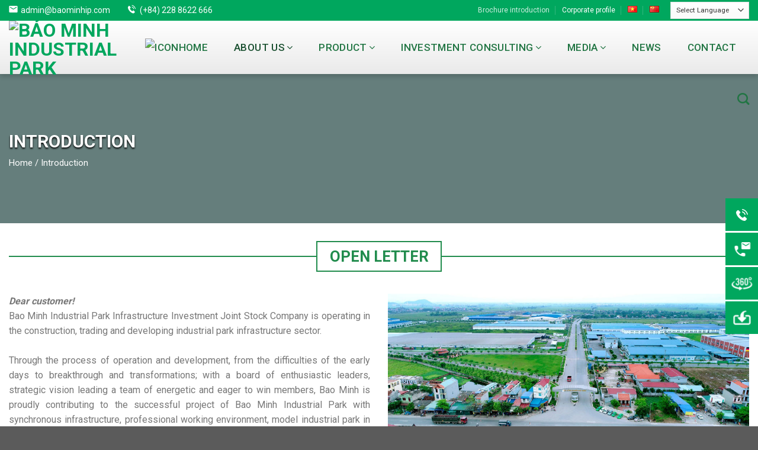

--- FILE ---
content_type: text/html; charset=UTF-8
request_url: https://khucongnghiepbaominh.vn/en/introduction/
body_size: 19980
content:



<!DOCTYPE html>

<!--[if IE 9 ]> <html lang="en-GB" class="ie9 loading-site no-js"> <![endif]-->

<!--[if IE 8 ]> <html lang="en-GB" class="ie8 loading-site no-js"> <![endif]-->

<!--[if (gte IE 9)|!(IE)]><!--><html lang="en-GB" class="loading-site no-js"> <!--<![endif]-->

<head>

	<meta charset="UTF-8" />

	<link rel="profile" href="http://gmpg.org/xfn/11" />

	<link rel="pingback" href="https://khucongnghiepbaominh.vn/xmlrpc.php" />



	<script>(function(html){html.className = html.className.replace(/\bno-js\b/,'js')})(document.documentElement);</script>
<meta name='robots' content='index, follow, max-image-preview:large, max-snippet:-1, max-video-preview:-1' />
<link rel="alternate" href="https://khucongnghiepbaominh.vn/ve-chung-toi/gioi-thieu-chung/" hreflang="vi" />
<link rel="alternate" href="https://khucongnghiepbaominh.vn/en/introduction/" hreflang="en" />
<link rel="alternate" href="https://khucongnghiepbaominh.vn/zh/%e5%85%b3%e4%ba%8e%e6%88%91%e4%bb%ac/%e6%80%bb%e4%bd%93%e4%bb%8b%e7%bb%8d/" hreflang="zh" />
<meta name="viewport" content="width=device-width, initial-scale=1, maximum-scale=1" />
	<!-- This site is optimized with the Yoast SEO plugin v18.9 - https://yoast.com/wordpress/plugins/seo/ -->
	<title>Introduction - Bảo Minh Industrial Park</title>
	<link rel="canonical" href="https://khucongnghiepbaominh.vn/en/introduction/" />
	<meta property="og:locale" content="en_GB" />
	<meta property="og:locale:alternate" content="vi_VN" />
	<meta property="og:locale:alternate" content="zh_CN" />
	<meta property="og:type" content="article" />
	<meta property="og:title" content="Introduction - Bảo Minh Industrial Park" />
	<meta property="og:url" content="https://khucongnghiepbaominh.vn/en/introduction/" />
	<meta property="og:site_name" content="Bảo Minh Industrial Park" />
	<meta property="article:modified_time" content="2022-04-09T02:29:35+00:00" />
	<meta property="og:image" content="https://baominhip.com/wp-content/uploads/2020/07/tam-nhin.jpg" />
	<meta name="twitter:card" content="summary_large_image" />
	<meta name="twitter:label1" content="Estimated reading time" />
	<meta name="twitter:data1" content="2 minutes" />
	<script type="application/ld+json" class="yoast-schema-graph">{"@context":"https://schema.org","@graph":[{"@type":"WebSite","@id":"https://baominhip.com/en/home-page/#website","url":"https://baominhip.com/en/home-page/","name":"Bảo Minh Industrial Park","description":"Bảo Minh IP","potentialAction":[{"@type":"SearchAction","target":{"@type":"EntryPoint","urlTemplate":"https://baominhip.com/en/home-page/?s={search_term_string}"},"query-input":"required name=search_term_string"}],"inLanguage":"en-GB"},{"@type":"ImageObject","inLanguage":"en-GB","@id":"https://khucongnghiepbaominh.vn/en/introduction/#primaryimage","url":"https://khucongnghiepbaominh.vn/wp-content/uploads/2020/07/tam-nhin.jpg","contentUrl":"https://khucongnghiepbaominh.vn/wp-content/uploads/2020/07/tam-nhin.jpg","width":1000,"height":519},{"@type":"WebPage","@id":"https://khucongnghiepbaominh.vn/en/introduction/#webpage","url":"https://khucongnghiepbaominh.vn/en/introduction/","name":"Introduction - Bảo Minh Industrial Park","isPartOf":{"@id":"https://baominhip.com/en/home-page/#website"},"primaryImageOfPage":{"@id":"https://khucongnghiepbaominh.vn/en/introduction/#primaryimage"},"datePublished":"2020-08-19T02:20:25+00:00","dateModified":"2022-04-09T02:29:35+00:00","breadcrumb":{"@id":"https://khucongnghiepbaominh.vn/en/introduction/#breadcrumb"},"inLanguage":"en-GB","potentialAction":[{"@type":"ReadAction","target":["https://khucongnghiepbaominh.vn/en/introduction/"]}]},{"@type":"BreadcrumbList","@id":"https://khucongnghiepbaominh.vn/en/introduction/#breadcrumb","itemListElement":[{"@type":"ListItem","position":1,"name":"Home","item":"https://baominhip.com/en/home-page/"},{"@type":"ListItem","position":2,"name":"Introduction"}]}]}</script>
	<!-- / Yoast SEO plugin. -->


<link rel='dns-prefetch' href='//cdn.jsdelivr.net' />
<link rel='dns-prefetch' href='//fonts.googleapis.com' />
<link rel='dns-prefetch' href='//s.w.org' />
<link rel="alternate" type="application/rss+xml" title="Bảo Minh Industrial Park &raquo; Feed" href="https://khucongnghiepbaominh.vn/en/feed/" />
<link rel="alternate" type="application/rss+xml" title="Bảo Minh Industrial Park &raquo; Comments Feed" href="https://khucongnghiepbaominh.vn/en/comments/feed/" />
<link rel="prefetch" href="https://khucongnghiepbaominh.vn/wp-content/themes/flatsome/assets/js/chunk.countup.fe2c1016.js" />
<link rel="prefetch" href="https://khucongnghiepbaominh.vn/wp-content/themes/flatsome/assets/js/chunk.sticky-sidebar.a58a6557.js" />
<link rel="prefetch" href="https://khucongnghiepbaominh.vn/wp-content/themes/flatsome/assets/js/chunk.tooltips.29144c1c.js" />
<link rel="prefetch" href="https://khucongnghiepbaominh.vn/wp-content/themes/flatsome/assets/js/chunk.vendors-popups.947eca5c.js" />
<link rel="prefetch" href="https://khucongnghiepbaominh.vn/wp-content/themes/flatsome/assets/js/chunk.vendors-slider.f0d2cbc9.js" />
<link rel='stylesheet' id='gtranslate-style-css'  href='https://khucongnghiepbaominh.vn/wp-content/plugins/gtranslate/gtranslate-style24.css?ver=5.9.12' type='text/css' media='all' />
<link rel='stylesheet' id='awsm-ead-public-css'  href='https://khucongnghiepbaominh.vn/wp-content/plugins/embed-any-document/css/embed-public.min.css?ver=2.7.1' type='text/css' media='all' />
<link rel='stylesheet' id='contact-form-7-css'  href='https://khucongnghiepbaominh.vn/wp-content/plugins/contact-form-7/includes/css/styles.css?ver=5.5.6.1' type='text/css' media='all' />
<link rel='stylesheet' id='flatsome-main-css'  href='https://khucongnghiepbaominh.vn/wp-content/themes/flatsome/assets/css/flatsome.css?ver=3.15.3' type='text/css' media='all' />
<style id='flatsome-main-inline-css' type='text/css'>
@font-face {
				font-family: "fl-icons";
				font-display: block;
				src: url(https://khucongnghiepbaominh.vn/wp-content/themes/flatsome/assets/css/icons/fl-icons.eot?v=3.15.3);
				src:
					url(https://khucongnghiepbaominh.vn/wp-content/themes/flatsome/assets/css/icons/fl-icons.eot#iefix?v=3.15.3) format("embedded-opentype"),
					url(https://khucongnghiepbaominh.vn/wp-content/themes/flatsome/assets/css/icons/fl-icons.woff2?v=3.15.3) format("woff2"),
					url(https://khucongnghiepbaominh.vn/wp-content/themes/flatsome/assets/css/icons/fl-icons.ttf?v=3.15.3) format("truetype"),
					url(https://khucongnghiepbaominh.vn/wp-content/themes/flatsome/assets/css/icons/fl-icons.woff?v=3.15.3) format("woff"),
					url(https://khucongnghiepbaominh.vn/wp-content/themes/flatsome/assets/css/icons/fl-icons.svg?v=3.15.3#fl-icons) format("svg");
			}
</style>
<link rel='stylesheet' id='css_screen_first-css'  href='https://khucongnghiepbaominh.vn/wp-content/themes/baominh/css/homepage-first-screen.css?ver=5.9.12' type='text/css' media='all' />
<link rel='stylesheet' id='flatsome-googlefonts-css'  href='//fonts.googleapis.com/css?family=Roboto%3Aregular%2C700%2Cregular%2C500%2C300&#038;display=swap&#038;ver=3.9' type='text/css' media='all' />
<script type='text/javascript' src='https://khucongnghiepbaominh.vn/wp-includes/js/jquery/jquery.min.js?ver=3.6.0' id='jquery-core-js'></script>
<script type='text/javascript' src='https://khucongnghiepbaominh.vn/wp-content/plugins/wp-hide-post/public/js/wp-hide-post-public.js?ver=2.0.10' id='wp-hide-post-js'></script>
<link rel="https://api.w.org/" href="https://khucongnghiepbaominh.vn/wp-json/" /><link rel="alternate" type="application/json" href="https://khucongnghiepbaominh.vn/wp-json/wp/v2/pages/1388" /><link rel="EditURI" type="application/rsd+xml" title="RSD" href="https://khucongnghiepbaominh.vn/xmlrpc.php?rsd" />
<link rel="wlwmanifest" type="application/wlwmanifest+xml" href="https://khucongnghiepbaominh.vn/wp-includes/wlwmanifest.xml" /> 
<meta name="generator" content="WordPress 5.9.12" />
<link rel='shortlink' href='https://khucongnghiepbaominh.vn/?p=1388' />
<link rel="alternate" type="application/json+oembed" href="https://khucongnghiepbaominh.vn/wp-json/oembed/1.0/embed?url=https%3A%2F%2Fkhucongnghiepbaominh.vn%2Fen%2Fintroduction%2F" />
<link rel="alternate" type="text/xml+oembed" href="https://khucongnghiepbaominh.vn/wp-json/oembed/1.0/embed?url=https%3A%2F%2Fkhucongnghiepbaominh.vn%2Fen%2Fintroduction%2F&#038;format=xml" />
<style>.bg{opacity: 0; transition: opacity 1s; -webkit-transition: opacity 1s;} .bg-loaded{opacity: 1;}</style><!--[if IE]><link rel="stylesheet" type="text/css" href="https://khucongnghiepbaominh.vn/wp-content/themes/flatsome/assets/css/ie-fallback.css"><script src="//cdnjs.cloudflare.com/ajax/libs/html5shiv/3.6.1/html5shiv.js"></script><script>var head = document.getElementsByTagName('head')[0],style = document.createElement('style');style.type = 'text/css';style.styleSheet.cssText = ':before,:after{content:none !important';head.appendChild(style);setTimeout(function(){head.removeChild(style);}, 0);</script><script src="https://khucongnghiepbaominh.vn/wp-content/themes/flatsome/assets/libs/ie-flexibility.js"></script><![endif]-->
    <script type="text/javascript">

        jQuery(document).ready(function($){

            $(document).ready(function(){

            	document.addEventListener( 'wpcf7mailsent', function( event ) {

				    var linkebro = 1;

				    var linkok = $(".dowbrochure.active").data("link");

                    //alert(select_quan);

                    $.ajax({

                        type: 'POST',

                        async: true,

                        url: 'https://khucongnghiepbaominh.vn/wp-admin/admin-ajax.php',

                        data: {

                            'action' : 'cookieajax',

                            'linkebro' : linkebro,

                            'linkok' : linkok,

                        },

                        beforeSend: function () {

                        },

                        success: function (data) {

                        },

                    });

				}, false );

                //var timeout = null;

                // $(".dowbrochure").click(function(){

                    

                // });

            });

        });

    </script>

    <script type="text/javascript">
      jQuery(document).ready(function($){
        $(document).ready(function(){
            $(".itemhotpot p").mouseover(function() {
            	if (!$(this).hasClass("active")) {
	            	$('.itemhotpot p').removeClass('active');
	            	$(this).addClass('active');
	                var idcat = $('.ulheadtabs li p.active').data('id');
	                var metaval = $(this).data('key');
	                $.ajax({
	                    type: 'POST',
	                    async: true,
	                    url: 'https://khucongnghiepbaominh.vn/wp-admin/admin-ajax.php',
	                    data: {
	                        'action' : 'filtabschil', 
	                        'idcat': idcat,
	                        'metaval' : metaval
	                    },
	                    beforeSend: function () {
	                        $(".showndtabs").addClass('iconloading');
	                    },
	                    success: function (data) {
	                        $('.ResultTabs').html(data);
	                        //$(".showndtabs .loadingimg").remove();
	                        $(".showndtabs").removeClass('iconloading');
	                        $(".regular").slick({
					        	dots: true,
					        	infinite: true,
					        	slidesToShow: 1,
					        	slidesToScroll: 1,
					      	});
	                        var fullwidth2 = $( window ).width();
							var widthcontainer2 = $(".header-main > .container").width();
							var canleft2 = (fullwidth2 - widthcontainer2) / 2;
							$(".rowtexttabs").css("margin-left", canleft2);
	                    },



	                });



	            }



            });



        });



    });



    </script>



    <script type="text/javascript">
      jQuery(document).ready(function($){
        $(document).ready(function(){
            $(".ulheadtabs li p").click(function() {
            	$('.ulheadtabs li p').removeClass('active');
            	$(this).addClass('active');
            	$('.inhotpotTabs ul li p').removeClass('active');
            	$('.inhotpotTabs ul li:nth-child(1) p').addClass('active');
                var catparent = $(this).data('id');
                $.ajax({
                    type: 'POST',
                    async: true,
                    url: 'https://khucongnghiepbaominh.vn/wp-admin/admin-ajax.php',
                    data: {
                        'action' : 'filtabsbig', 
                        'catparent': catparent,
                    },
                    beforeSend: function () {
                        $(".showndtabs").addClass('iconloading');
                    },
                    success: function (data) {
                        $('.ResultTabs').html(data);
                        //$(".showndtabs .loadingimg").remove();
                        $(".showndtabs").removeClass('iconloading');
                        $(".regular").slick({
				        	dots: true,
				        	infinite: true,
				        	slidesToShow: 1,
				        	slidesToScroll: 1
				      	});
				      	var fullwidth2 = $( window ).width();
						var widthcontainer2 = $(".header-main > .container").width();
						var canleft2 = (fullwidth2 - widthcontainer2) / 2;
						$(".rowtexttabs").css("margin-left", canleft2);
                    },
                });



            });



        });



    });



    </script>




    <script type="text/javascript">

      jQuery(document).ready(function($){

        $(document).ready(function(){

            $(".itemvideoL a").click(function() {

                var idvideo = $(this).data('video');

                $.ajax({

                    type: 'POST',

                    async: true,

                    url: 'https://khucongnghiepbaominh.vn/wp-admin/admin-ajax.php',

                    data: {

                        'action' : 'clickvideo', 

                        'idvideo': idvideo

                    },

                    beforeSend: function () {

                        $(".showvideo").addClass('iconloading');

                    },

                    success: function (data) {

                        $('.showvideo').html(data);

                    },

                });

            });

        });

    });

    </script>

<link rel="icon" href="https://khucongnghiepbaominh.vn/wp-content/uploads/2020/06/cropped-logo-32x32.png" sizes="32x32" />
<link rel="icon" href="https://khucongnghiepbaominh.vn/wp-content/uploads/2020/06/cropped-logo-192x192.png" sizes="192x192" />
<link rel="apple-touch-icon" href="https://khucongnghiepbaominh.vn/wp-content/uploads/2020/06/cropped-logo-180x180.png" />
<meta name="msapplication-TileImage" content="https://khucongnghiepbaominh.vn/wp-content/uploads/2020/06/cropped-logo-270x270.png" />
<style id="custom-css" type="text/css">:root {--primary-color: #00a75e;}.full-width .ubermenu-nav, .container, .row{max-width: 1280px}.row.row-collapse{max-width: 1250px}.row.row-small{max-width: 1272.5px}.row.row-large{max-width: 1310px}body.framed, body.framed header, body.framed .header-wrapper, body.boxed, body.boxed header, body.boxed .header-wrapper, body.boxed .is-sticky-section{ max-width: 1310pxpx}.header-main{height: 90px}#logo img{max-height: 90px}#logo{width:200px;}.header-top{min-height: 35px}.transparent .header-main{height: 90px}.transparent #logo img{max-height: 90px}.has-transparent + .page-title:first-of-type,.has-transparent + #main > .page-title,.has-transparent + #main > div > .page-title,.has-transparent + #main .page-header-wrapper:first-of-type .page-title{padding-top: 120px;}.header.show-on-scroll,.stuck .header-main{height:70px!important}.stuck #logo img{max-height: 70px!important}.header-bg-color {background-color: #ffffff}.header-bottom {background-color: #f1f1f1}.header-main .nav > li > a{line-height: 30px }@media (max-width: 549px) {.header-main{height: 50px}#logo img{max-height: 50px}}.header-top{background-color:#00a75e!important;}/* Color */.accordion-title.active, .has-icon-bg .icon .icon-inner,.logo a, .primary.is-underline, .primary.is-link, .badge-outline .badge-inner, .nav-outline > li.active> a,.nav-outline >li.active > a, .cart-icon strong,[data-color='primary'], .is-outline.primary{color: #00a75e;}/* Color !important */[data-text-color="primary"]{color: #00a75e!important;}/* Background Color */[data-text-bg="primary"]{background-color: #00a75e;}/* Background */.scroll-to-bullets a,.featured-title, .label-new.menu-item > a:after, .nav-pagination > li > .current,.nav-pagination > li > span:hover,.nav-pagination > li > a:hover,.has-hover:hover .badge-outline .badge-inner,button[type="submit"], .button.wc-forward:not(.checkout):not(.checkout-button), .button.submit-button, .button.primary:not(.is-outline),.featured-table .title,.is-outline:hover, .has-icon:hover .icon-label,.nav-dropdown-bold .nav-column li > a:hover, .nav-dropdown.nav-dropdown-bold > li > a:hover, .nav-dropdown-bold.dark .nav-column li > a:hover, .nav-dropdown.nav-dropdown-bold.dark > li > a:hover, .header-vertical-menu__opener ,.is-outline:hover, .tagcloud a:hover,.grid-tools a, input[type='submit']:not(.is-form), .box-badge:hover .box-text, input.button.alt,.nav-box > li > a:hover,.nav-box > li.active > a,.nav-pills > li.active > a ,.current-dropdown .cart-icon strong, .cart-icon:hover strong, .nav-line-bottom > li > a:before, .nav-line-grow > li > a:before, .nav-line > li > a:before,.banner, .header-top, .slider-nav-circle .flickity-prev-next-button:hover svg, .slider-nav-circle .flickity-prev-next-button:hover .arrow, .primary.is-outline:hover, .button.primary:not(.is-outline), input[type='submit'].primary, input[type='submit'].primary, input[type='reset'].button, input[type='button'].primary, .badge-inner{background-color: #00a75e;}/* Border */.nav-vertical.nav-tabs > li.active > a,.scroll-to-bullets a.active,.nav-pagination > li > .current,.nav-pagination > li > span:hover,.nav-pagination > li > a:hover,.has-hover:hover .badge-outline .badge-inner,.accordion-title.active,.featured-table,.is-outline:hover, .tagcloud a:hover,blockquote, .has-border, .cart-icon strong:after,.cart-icon strong,.blockUI:before, .processing:before,.loading-spin, .slider-nav-circle .flickity-prev-next-button:hover svg, .slider-nav-circle .flickity-prev-next-button:hover .arrow, .primary.is-outline:hover{border-color: #00a75e}.nav-tabs > li.active > a{border-top-color: #00a75e}.widget_shopping_cart_content .blockUI.blockOverlay:before { border-left-color: #00a75e }.woocommerce-checkout-review-order .blockUI.blockOverlay:before { border-left-color: #00a75e }/* Fill */.slider .flickity-prev-next-button:hover svg,.slider .flickity-prev-next-button:hover .arrow{fill: #00a75e;}/* Background Color */[data-icon-label]:after, .secondary.is-underline:hover,.secondary.is-outline:hover,.icon-label,.button.secondary:not(.is-outline),.button.alt:not(.is-outline), .badge-inner.on-sale, .button.checkout, .single_add_to_cart_button, .current .breadcrumb-step{ background-color:#218c4d; }[data-text-bg="secondary"]{background-color: #218c4d;}/* Color */.secondary.is-underline,.secondary.is-link, .secondary.is-outline,.stars a.active, .star-rating:before, .woocommerce-page .star-rating:before,.star-rating span:before, .color-secondary{color: #218c4d}/* Color !important */[data-text-color="secondary"]{color: #218c4d!important;}/* Border */.secondary.is-outline:hover{border-color:#218c4d}body{font-size: 100%;}@media screen and (max-width: 549px){body{font-size: 100%;}}body{font-family:"Roboto", sans-serif}body{font-weight: 0}.nav > li > a {font-family:"Roboto", sans-serif;}.mobile-sidebar-levels-2 .nav > li > ul > li > a {font-family:"Roboto", sans-serif;}.nav > li > a {font-weight: 500;}.mobile-sidebar-levels-2 .nav > li > ul > li > a {font-weight: 500;}h1,h2,h3,h4,h5,h6,.heading-font, .off-canvas-center .nav-sidebar.nav-vertical > li > a{font-family: "Roboto", sans-serif;}h1,h2,h3,h4,h5,h6,.heading-font,.banner h1,.banner h2{font-weight: 700;}.alt-font{font-family: "Roboto", sans-serif;}.alt-font{font-weight: 300!important;}.header:not(.transparent) .header-nav-main.nav > li > a {color: #217543;}.header:not(.transparent) .header-nav-main.nav > li > a:hover,.header:not(.transparent) .header-nav-main.nav > li.active > a,.header:not(.transparent) .header-nav-main.nav > li.current > a,.header:not(.transparent) .header-nav-main.nav > li > a.active,.header:not(.transparent) .header-nav-main.nav > li > a.current{color: #1a5030;}.header-nav-main.nav-line-bottom > li > a:before,.header-nav-main.nav-line-grow > li > a:before,.header-nav-main.nav-line > li > a:before,.header-nav-main.nav-box > li > a:hover,.header-nav-main.nav-box > li.active > a,.header-nav-main.nav-pills > li > a:hover,.header-nav-main.nav-pills > li.active > a{color:#FFF!important;background-color: #1a5030;}/* Custom CSS */iframe{border: none;}.label-new.menu-item > a:after{content:"New";}.label-hot.menu-item > a:after{content:"Hot";}.label-sale.menu-item > a:after{content:"Sale";}.label-popular.menu-item > a:after{content:"Popular";}</style>
</head>



<body class="page-template-default page page-id-1388 nav-dropdown-has-arrow nav-dropdown-has-shadow nav-dropdown-has-border">




<svg xmlns="http://www.w3.org/2000/svg" viewBox="0 0 0 0" width="0" height="0" focusable="false" role="none" style="visibility: hidden; position: absolute; left: -9999px; overflow: hidden;" ><defs><filter id="wp-duotone-dark-grayscale"><feColorMatrix color-interpolation-filters="sRGB" type="matrix" values=" .299 .587 .114 0 0 .299 .587 .114 0 0 .299 .587 .114 0 0 .299 .587 .114 0 0 " /><feComponentTransfer color-interpolation-filters="sRGB" ><feFuncR type="table" tableValues="0 0.49803921568627" /><feFuncG type="table" tableValues="0 0.49803921568627" /><feFuncB type="table" tableValues="0 0.49803921568627" /><feFuncA type="table" tableValues="1 1" /></feComponentTransfer><feComposite in2="SourceGraphic" operator="in" /></filter></defs></svg><svg xmlns="http://www.w3.org/2000/svg" viewBox="0 0 0 0" width="0" height="0" focusable="false" role="none" style="visibility: hidden; position: absolute; left: -9999px; overflow: hidden;" ><defs><filter id="wp-duotone-grayscale"><feColorMatrix color-interpolation-filters="sRGB" type="matrix" values=" .299 .587 .114 0 0 .299 .587 .114 0 0 .299 .587 .114 0 0 .299 .587 .114 0 0 " /><feComponentTransfer color-interpolation-filters="sRGB" ><feFuncR type="table" tableValues="0 1" /><feFuncG type="table" tableValues="0 1" /><feFuncB type="table" tableValues="0 1" /><feFuncA type="table" tableValues="1 1" /></feComponentTransfer><feComposite in2="SourceGraphic" operator="in" /></filter></defs></svg><svg xmlns="http://www.w3.org/2000/svg" viewBox="0 0 0 0" width="0" height="0" focusable="false" role="none" style="visibility: hidden; position: absolute; left: -9999px; overflow: hidden;" ><defs><filter id="wp-duotone-purple-yellow"><feColorMatrix color-interpolation-filters="sRGB" type="matrix" values=" .299 .587 .114 0 0 .299 .587 .114 0 0 .299 .587 .114 0 0 .299 .587 .114 0 0 " /><feComponentTransfer color-interpolation-filters="sRGB" ><feFuncR type="table" tableValues="0.54901960784314 0.98823529411765" /><feFuncG type="table" tableValues="0 1" /><feFuncB type="table" tableValues="0.71764705882353 0.25490196078431" /><feFuncA type="table" tableValues="1 1" /></feComponentTransfer><feComposite in2="SourceGraphic" operator="in" /></filter></defs></svg><svg xmlns="http://www.w3.org/2000/svg" viewBox="0 0 0 0" width="0" height="0" focusable="false" role="none" style="visibility: hidden; position: absolute; left: -9999px; overflow: hidden;" ><defs><filter id="wp-duotone-blue-red"><feColorMatrix color-interpolation-filters="sRGB" type="matrix" values=" .299 .587 .114 0 0 .299 .587 .114 0 0 .299 .587 .114 0 0 .299 .587 .114 0 0 " /><feComponentTransfer color-interpolation-filters="sRGB" ><feFuncR type="table" tableValues="0 1" /><feFuncG type="table" tableValues="0 0.27843137254902" /><feFuncB type="table" tableValues="0.5921568627451 0.27843137254902" /><feFuncA type="table" tableValues="1 1" /></feComponentTransfer><feComposite in2="SourceGraphic" operator="in" /></filter></defs></svg><svg xmlns="http://www.w3.org/2000/svg" viewBox="0 0 0 0" width="0" height="0" focusable="false" role="none" style="visibility: hidden; position: absolute; left: -9999px; overflow: hidden;" ><defs><filter id="wp-duotone-midnight"><feColorMatrix color-interpolation-filters="sRGB" type="matrix" values=" .299 .587 .114 0 0 .299 .587 .114 0 0 .299 .587 .114 0 0 .299 .587 .114 0 0 " /><feComponentTransfer color-interpolation-filters="sRGB" ><feFuncR type="table" tableValues="0 0" /><feFuncG type="table" tableValues="0 0.64705882352941" /><feFuncB type="table" tableValues="0 1" /><feFuncA type="table" tableValues="1 1" /></feComponentTransfer><feComposite in2="SourceGraphic" operator="in" /></filter></defs></svg><svg xmlns="http://www.w3.org/2000/svg" viewBox="0 0 0 0" width="0" height="0" focusable="false" role="none" style="visibility: hidden; position: absolute; left: -9999px; overflow: hidden;" ><defs><filter id="wp-duotone-magenta-yellow"><feColorMatrix color-interpolation-filters="sRGB" type="matrix" values=" .299 .587 .114 0 0 .299 .587 .114 0 0 .299 .587 .114 0 0 .299 .587 .114 0 0 " /><feComponentTransfer color-interpolation-filters="sRGB" ><feFuncR type="table" tableValues="0.78039215686275 1" /><feFuncG type="table" tableValues="0 0.94901960784314" /><feFuncB type="table" tableValues="0.35294117647059 0.47058823529412" /><feFuncA type="table" tableValues="1 1" /></feComponentTransfer><feComposite in2="SourceGraphic" operator="in" /></filter></defs></svg><svg xmlns="http://www.w3.org/2000/svg" viewBox="0 0 0 0" width="0" height="0" focusable="false" role="none" style="visibility: hidden; position: absolute; left: -9999px; overflow: hidden;" ><defs><filter id="wp-duotone-purple-green"><feColorMatrix color-interpolation-filters="sRGB" type="matrix" values=" .299 .587 .114 0 0 .299 .587 .114 0 0 .299 .587 .114 0 0 .299 .587 .114 0 0 " /><feComponentTransfer color-interpolation-filters="sRGB" ><feFuncR type="table" tableValues="0.65098039215686 0.40392156862745" /><feFuncG type="table" tableValues="0 1" /><feFuncB type="table" tableValues="0.44705882352941 0.4" /><feFuncA type="table" tableValues="1 1" /></feComponentTransfer><feComposite in2="SourceGraphic" operator="in" /></filter></defs></svg><svg xmlns="http://www.w3.org/2000/svg" viewBox="0 0 0 0" width="0" height="0" focusable="false" role="none" style="visibility: hidden; position: absolute; left: -9999px; overflow: hidden;" ><defs><filter id="wp-duotone-blue-orange"><feColorMatrix color-interpolation-filters="sRGB" type="matrix" values=" .299 .587 .114 0 0 .299 .587 .114 0 0 .299 .587 .114 0 0 .299 .587 .114 0 0 " /><feComponentTransfer color-interpolation-filters="sRGB" ><feFuncR type="table" tableValues="0.098039215686275 1" /><feFuncG type="table" tableValues="0 0.66274509803922" /><feFuncB type="table" tableValues="0.84705882352941 0.41960784313725" /><feFuncA type="table" tableValues="1 1" /></feComponentTransfer><feComposite in2="SourceGraphic" operator="in" /></filter></defs></svg>


<a class="skip-link screen-reader-text" href="#main">Skip to content</a>



<div id="wrapper">

	
	<header id="header" class="header has-sticky sticky-jump">

		<div class="header-wrapper">

			<div id="top-bar" class="header-top hide-for-sticky nav-dark">
    <div class="flex-row container">
      <div class="flex-col hide-for-medium flex-left">
          <ul class="nav nav-left medium-nav-center nav-small  nav-divided">
              <li class="html custom html_topbar_left"><ul class="lefttopbar">
<li><a href="mailto:admin@baominhip.com">admin@baominhip.com</a></li>
<li><a href="tel:02288622666">(+84) 228 8622 666</a></li>
</ul></li>          </ul>
      </div><!-- flex-col left -->

      <div class="flex-col hide-for-medium flex-center">
          <ul class="nav nav-center nav-small  nav-divided">
                        </ul>
      </div><!-- center -->

      <div class="flex-col hide-for-medium flex-right">
         <ul class="nav top-bar-nav nav-right nav-small  nav-divided">
              <li id="menu-item-1620" class="menu-item menu-item-type-taxonomy menu-item-object-e_brochure menu-item-1620 menu-item-design-default"><a href="https://khucongnghiepbaominh.vn/en/e-brochure/brochure-introduction/" class="nav-top-link">Brochure introduction</a></li>
<li id="menu-item-2086" class="menu-item menu-item-type-post_type menu-item-object-page current-menu-item page_item page-item-1388 current_page_item menu-item-2086 active menu-item-design-default"><a href="https://khucongnghiepbaominh.vn/en/introduction/" aria-current="page" class="nav-top-link">Corporate profile</a></li>
<li id="menu-item-968-vi" class="lang-item lang-item-2 lang-item-vi lang-item-first menu-item menu-item-type-custom menu-item-object-custom menu-item-968-vi menu-item-design-default"><a href="https://khucongnghiepbaominh.vn/ve-chung-toi/gioi-thieu-chung/" hreflang="vi" lang="vi" class="nav-top-link"><img src="[data-uri]" alt="Tiếng Việt" width="16" height="11" style="width: 16px; height: 11px;" /></a></li>
<li id="menu-item-968-en" class="lang-item lang-item-5 lang-item-en current-lang menu-item menu-item-type-custom menu-item-object-custom menu-item-968-en menu-item-design-default"><a href="https://khucongnghiepbaominh.vn/en/introduction/" hreflang="en-GB" lang="en-GB" class="nav-top-link"><img src="[data-uri]" alt="English" width="16" height="11" style="width: 16px; height: 11px;" /></a></li>
<li id="menu-item-968-zh" class="lang-item lang-item-9 lang-item-zh menu-item menu-item-type-custom menu-item-object-custom menu-item-968-zh menu-item-design-default"><a href="https://khucongnghiepbaominh.vn/zh/%e5%85%b3%e4%ba%8e%e6%88%91%e4%bb%ac/%e6%80%bb%e4%bd%93%e4%bb%8b%e7%bb%8d/" hreflang="zh-CN" lang="zh-CN" class="nav-top-link"><img src="[data-uri]" alt="中文 (中国)" width="16" height="11" style="width: 16px; height: 11px;" /></a></li>
<li class="html custom html_topbar_right"><!-- GTranslate: https://gtranslate.io/ -->
 <select onchange="doGTranslate(this);" class="notranslate" id="gtranslate_selector" aria-label="Website Language Selector"><option value="">Select Language</option><option value="vi|ar">Arabic</option><option value="vi|zh-CN">Chinese (Simplified)</option><option value="vi|nl">Dutch</option><option value="vi|en">English</option><option value="vi|fr">French</option><option value="vi|de">German</option><option value="vi|it">Italian</option><option value="vi|ja">Japanese</option><option value="vi|ko">Korean</option><option value="vi|pt">Portuguese</option><option value="vi|ru">Russian</option><option value="vi|es">Spanish</option><option value="vi|vi">Vietnamese</option></select><style>#goog-gt-tt{display:none!important;}.goog-te-banner-frame{display:none!important;}.goog-te-menu-value:hover{text-decoration:none!important;}.goog-text-highlight{background-color:transparent!important;box-shadow:none!important;}body{top:0!important;}#google_translate_element2{display:none!important;}</style>
<div id="google_translate_element2"></div>
<script>function googleTranslateElementInit2() {new google.translate.TranslateElement({pageLanguage: 'vi',autoDisplay: false}, 'google_translate_element2');}if(!window.gt_translate_script){window.gt_translate_script=document.createElement('script');gt_translate_script.src='https://translate.google.com/translate_a/element.js?cb=googleTranslateElementInit2';document.body.appendChild(gt_translate_script);}</script>

<script>
function GTranslateGetCurrentLang() {var keyValue = document['cookie'].match('(^|;) ?googtrans=([^;]*)(;|$)');return keyValue ? keyValue[2].split('/')[2] : null;}
function GTranslateFireEvent(element,event){try{if(document.createEventObject){var evt=document.createEventObject();element.fireEvent('on'+event,evt)}else{var evt=document.createEvent('HTMLEvents');evt.initEvent(event,true,true);element.dispatchEvent(evt)}}catch(e){}}
function doGTranslate(lang_pair){if(lang_pair.value)lang_pair=lang_pair.value;if(lang_pair=='')return;var lang=lang_pair.split('|')[1];if(GTranslateGetCurrentLang() == null && lang == lang_pair.split('|')[0])return;if(typeof ga=='function'){ga('send', 'event', 'GTranslate', lang, location.hostname+location.pathname+location.search);}var teCombo;var sel=document.getElementsByTagName('select');for(var i=0;i<sel.length;i++)if(sel[i].className.indexOf('goog-te-combo')!=-1){teCombo=sel[i];break;}if(document.getElementById('google_translate_element2')==null||document.getElementById('google_translate_element2').innerHTML.length==0||teCombo.length==0||teCombo.innerHTML.length==0){setTimeout(function(){doGTranslate(lang_pair)},500)}else{teCombo.value=lang;GTranslateFireEvent(teCombo,'change');GTranslateFireEvent(teCombo,'change')}}
</script>
</li>          </ul>
      </div><!-- .flex-col right -->

            <div class="flex-col show-for-medium flex-grow">
          <ul class="nav nav-center nav-small mobile-nav  nav-divided">
              <li class="html custom html_topbar_left"><ul class="lefttopbar">
<li><a href="mailto:admin@baominhip.com">admin@baominhip.com</a></li>
<li><a href="tel:02288622666">(+84) 228 8622 666</a></li>
</ul></li>          </ul>
      </div>
      
    </div><!-- .flex-row -->
</div><!-- #header-top -->
<div id="masthead" class="header-main ">
      <div class="header-inner flex-row container logo-left medium-logo-center" role="navigation">

          <!-- Logo -->
          <div id="logo" class="flex-col logo">
            <!-- Header logo -->
<a href="https://baominhip.com/en/home-page/" title="Bảo Minh Industrial Park - Bảo Minh IP" rel="home">
    <img width="200" height="90" src="https://baominhip.com/wp-content/uploads/2020/05/logo.png" class="header_logo header-logo" alt="Bảo Minh Industrial Park"/><img  width="200" height="90" src="https://baominhip.com/wp-content/uploads/2020/05/logo.png" class="header-logo-dark" alt="Bảo Minh Industrial Park"/></a>
          </div>

          <!-- Mobile Left Elements -->
          <div class="flex-col show-for-medium flex-left">
            <ul class="mobile-nav nav nav-left ">
              <li class="nav-icon has-icon">
  		<a href="#" data-open="#main-menu" data-pos="left" data-bg="main-menu-overlay" data-color="" class="is-small" aria-controls="main-menu" aria-expanded="false">
		
		  <i class="icon-menu" ></i>
		  		</a>
	</li>            </ul>
          </div>

          <!-- Left Elements -->
          <div class="flex-col hide-for-medium flex-left
            flex-grow">
            <ul class="header-nav header-nav-main nav nav-left  nav-size-large nav-spacing-xlarge nav-uppercase" >
                          </ul>
          </div>

          <!-- Right Elements -->
          <div class="flex-col hide-for-medium flex-right">
            <ul class="header-nav header-nav-main nav nav-right  nav-size-large nav-spacing-xlarge nav-uppercase">
              <li id="menu-item-1496" class="menu-item menu-item-type-post_type menu-item-object-page menu-item-home menu-item-1496 menu-item-design-default"><a href="https://baominhip.com/en/home-page/" class="nav-top-link"><img src="https://baominhip.com/wp-content/uploads/2022/04/iconhome.png" alt="iconhome" /></a></li>
<li id="menu-item-1521" class="menu-item menu-item-type-post_type menu-item-object-page current-menu-ancestor current-menu-parent current_page_parent current_page_ancestor menu-item-has-children menu-item-1521 active menu-item-design-default has-dropdown"><a href="https://khucongnghiepbaominh.vn/en/about-us/" class="nav-top-link">About us<i class="icon-angle-down" ></i></a>
<ul class="sub-menu nav-dropdown nav-dropdown-default">
	<li id="menu-item-1497" class="menu-item menu-item-type-post_type menu-item-object-page current-menu-item page_item page-item-1388 current_page_item menu-item-1497 active"><a href="https://khucongnghiepbaominh.vn/en/introduction/" aria-current="page">Introduction</a></li>
	<li id="menu-item-1495" class="menu-item menu-item-type-post_type menu-item-object-page menu-item-1495"><a href="https://khucongnghiepbaominh.vn/en/history-and-development/">History and development</a></li>
	<li id="menu-item-1499" class="menu-item menu-item-type-post_type menu-item-object-page menu-item-1499"><a href="https://khucongnghiepbaominh.vn/en/organization-chart-of-the-company/">Organization chart of the company</a></li>
	<li id="menu-item-1523" class="menu-item menu-item-type-custom menu-item-object-custom menu-item-has-children menu-item-1523 nav-dropdown-col"><a href="#">Policy</a>
	<ul class="sub-menu nav-column nav-dropdown-default">
		<li id="menu-item-1500" class="menu-item menu-item-type-post_type menu-item-object-page menu-item-1500"><a href="https://khucongnghiepbaominh.vn/en/quality-policy/">Quality policy</a></li>
		<li id="menu-item-1493" class="menu-item menu-item-type-post_type menu-item-object-page menu-item-1493"><a href="https://khucongnghiepbaominh.vn/en/environmental-policy/">Environmental policy</a></li>
		<li id="menu-item-1501" class="menu-item menu-item-type-post_type menu-item-object-page menu-item-1501"><a href="https://khucongnghiepbaominh.vn/en/recruitment-policy/">Recruitment policy</a></li>
	</ul>
</li>
	<li id="menu-item-1488" class="menu-item menu-item-type-post_type menu-item-object-page menu-item-1488"><a href="https://khucongnghiepbaominh.vn/en/achievements/">Achievements</a></li>
</ul>
</li>
<li id="menu-item-1524" class="menu-item menu-item-type-taxonomy menu-item-object-danh_muc_san_pham menu-item-has-children menu-item-1524 menu-item-design-default has-dropdown"><a href="https://khucongnghiepbaominh.vn/en/danh-muc-san-pham/product/" class="nav-top-link">Product<i class="icon-angle-down" ></i></a>
<ul class="sub-menu nav-dropdown nav-dropdown-default">
	<li id="menu-item-1529" class="menu-item menu-item-type-post_type menu-item-object-san_pham menu-item-has-children menu-item-1529 nav-dropdown-col"><a href="https://khucongnghiepbaominh.vn/en/san-pham/industrial-land/">Industrial land</a>
	<ul class="sub-menu nav-column nav-dropdown-default">
		<li id="menu-item-1489" class="menu-item menu-item-type-post_type menu-item-object-page menu-item-1489"><a href="https://khucongnghiepbaominh.vn/en/bao-minh-i-industrial-park-nam-dinh/">Bao Minh I Industrial Park (Nam Dinh)</a></li>
		<li id="menu-item-1490" class="menu-item menu-item-type-post_type menu-item-object-page menu-item-1490"><a href="https://khucongnghiepbaominh.vn/en/bao-minh-i-industrial-park-expansion-project-nam-dinh/">Bao Minh I Industrial Park expansion project (Nam Dinh)</a></li>
		<li id="menu-item-1494" class="menu-item menu-item-type-post_type menu-item-object-page menu-item-1494"><a href="https://khucongnghiepbaominh.vn/en/hai-long-industrial-service-urban-complex-ip-bao-minh-ii-thai-binh/">Hai Long Industrial – Service – Urban Complex IP (BAO MINH II – THAI BINH)</a></li>
	</ul>
</li>
	<li id="menu-item-1530" class="menu-item menu-item-type-post_type menu-item-object-san_pham menu-item-1530"><a href="https://khucongnghiepbaominh.vn/en/san-pham/factories-for-lease/">Factories for lease</a></li>
	<li id="menu-item-1531" class="menu-item menu-item-type-post_type menu-item-object-san_pham menu-item-has-children menu-item-1531 nav-dropdown-col"><a href="https://khucongnghiepbaominh.vn/en/san-pham/residential-real-estate/">Residential real estate</a>
	<ul class="sub-menu nav-column nav-dropdown-default">
		<li id="menu-item-1532" class="menu-item menu-item-type-post_type menu-item-object-san_pham menu-item-1532"><a href="https://khucongnghiepbaominh.vn/en/san-pham/housing-area-for-experts/">Housing area for experts</a></li>
		<li id="menu-item-1533" class="menu-item menu-item-type-post_type menu-item-object-san_pham menu-item-1533"><a href="https://khucongnghiepbaominh.vn/en/san-pham/social-housing-area-for-workers/">Social housing area for workers</a></li>
	</ul>
</li>
	<li id="menu-item-2212" class="menu-item menu-item-type-custom menu-item-object-custom menu-item-2212"><a href="https://baominhip.com/en/san-pham/complex-sporting-services/">Utilities</a></li>
</ul>
</li>
<li id="menu-item-1544" class="menu-item menu-item-type-post_type menu-item-object-page menu-item-has-children menu-item-1544 menu-item-design-default has-dropdown"><a href="https://khucongnghiepbaominh.vn/en/investment-consulting/" class="nav-top-link">Investment consulting<i class="icon-angle-down" ></i></a>
<ul class="sub-menu nav-dropdown nav-dropdown-default">
	<li id="menu-item-1565" class="menu-item menu-item-type-post_type menu-item-object-page menu-item-1565"><a href="https://khucongnghiepbaominh.vn/en/investment-consulting/consultancy-material/">Consultancy material</a></li>
	<li id="menu-item-1564" class="menu-item menu-item-type-post_type menu-item-object-page menu-item-1564"><a href="https://khucongnghiepbaominh.vn/en/investment-consulting/consultancy/">Consultancy</a></li>
	<li id="menu-item-1563" class="menu-item menu-item-type-post_type menu-item-object-page menu-item-1563"><a href="https://khucongnghiepbaominh.vn/en/investment-consulting/supporting-services/">Supporting Services</a></li>
</ul>
</li>
<li id="menu-item-1498" class="menu-item menu-item-type-post_type menu-item-object-page menu-item-has-children menu-item-1498 menu-item-design-default has-dropdown"><a href="https://khucongnghiepbaominh.vn/en/media/" class="nav-top-link">Media<i class="icon-angle-down" ></i></a>
<ul class="sub-menu nav-dropdown nav-dropdown-default">
	<li id="menu-item-1568" class="menu-item menu-item-type-taxonomy menu-item-object-category menu-item-1568"><a href="https://khucongnghiepbaominh.vn/en/picture/">Picture</a></li>
	<li id="menu-item-1566" class="menu-item menu-item-type-taxonomy menu-item-object-videos menu-item-1566"><a href="https://khucongnghiepbaominh.vn/en/videos/video-en/">Video</a></li>
</ul>
</li>
<li id="menu-item-2057" class="menu-item menu-item-type-taxonomy menu-item-object-category menu-item-2057 menu-item-design-default"><a href="https://khucongnghiepbaominh.vn/en/news-en/" class="nav-top-link">News</a></li>
<li id="menu-item-1492" class="menu-item menu-item-type-post_type menu-item-object-page menu-item-1492 menu-item-design-default"><a href="https://khucongnghiepbaominh.vn/en/contact/" class="nav-top-link">Contact</a></li>
<li class="header-search header-search-dropdown has-icon has-dropdown menu-item-has-children">
		<a href="#" class="is-small"><i class="icon-search" ></i></a>
		<ul class="nav-dropdown nav-dropdown-default">
	 	<li class="header-search-form search-form html relative has-icon">
	<div class="header-search-form-wrapper">
		<div class="searchform-wrapper ux-search-box relative is-normal"><form method="get" class="searchform" action="https://baominhip.com/en/" role="search">
		<div class="flex-row relative">
			<div class="flex-col flex-grow">
	   	   <input type="search" class="search-field mb-0" name="s" value="" id="s" placeholder="Tìm kiếm" />
			</div>
			<div class="flex-col">
				<button type="submit" class="ux-search-submit submit-button secondary button icon mb-0" aria-label="Submit">
					<i class="icon-search" ></i>				</button>
			</div>
		</div>
    <div class="live-search-results text-left z-top"></div>
</form>
</div>	</div>
</li>	</ul><!-- .nav-dropdown -->
</li>
            </ul>
          </div>

          <!-- Mobile Right Elements -->
          <div class="flex-col show-for-medium flex-right">
            <ul class="mobile-nav nav nav-right ">
                          </ul>
          </div>

      </div><!-- .header-inner -->
     
      </div><!-- .header-main -->
<div class="header-bg-container fill"><div class="header-bg-image fill"></div><div class="header-bg-color fill"></div></div><!-- .header-bg-container -->
		</div>

	</header>

	
	<main id="main" class="">
		<div class="breadcrumd_core" style="background: url(https://baominhip.com/wp-content/uploads/2020/06/banner-san-pham.jpg) no-repeat;background-size: cover;">
	    <div class="row rowbread_core">
	        <div class="large-12 col">
	        	<div class="col-inner">
	        		<div class="titbread_addnew tit_archive_core">
		            		                    <h3>Introduction</h3>
		                <p id="breadcrumbs"><span><span><a href="https://baominhip.com/en/home-page/">Home</a> / <span class="breadcrumb_last" aria-current="page">Introduction</span></span></span></p> 
		            </div>
	        	</div>
	        </div>
	    </div>
	</div>

	
<div id="content" class="content-area page-wrapper" role="main">
	<div class="row row-main">
		<div class="large-12 col">
			<div class="col-inner">
				
				
														
						
	<div class="container section-title-container titpage_about" ><h2 class="section-title section-title-bold-center"><b></b><span class="section-title-main" style="color:rgb(33, 140, 77);">OPEN LETTER</span><b></b></h2></div>
<div class="row"  id="row-1613220047">

	<div id="col-1854775175" class="col medium-6 small-12 large-6"  >
				<div class="col-inner"  >
			
			
<div style="text-align: justify;"><em><strong>Dear customer!</strong></em></div>
<div style="text-align: justify;">Bao Minh Industrial Park Infrastructure Investment Joint Stock Company is operating in the construction, trading and developing industrial park infrastructure sector.</div>
<div> </div>
<div style="text-align: justify;">Through the process of operation and development, from the difficulties of the early days to breakthrough and transformations; with a board of enthusiastic leaders, strategic vision leading a team of energetic and eager to win members, Bao Minh is proudly contributing to the successful project of Bao Minh Industrial Park with synchronous infrastructure, professional working environment, model industrial park in Nam Dinh Province.</div>
<div> </div>
<div style="text-align: justify;">Bao Minh is proud to be a place to connect and develop talent in many fields. The company always opens its doors to welcome new members with enthusiasm, talent and desire to win; work together to build a reputable company and a highly competitive position in the market.</div>
		</div>
					</div>

	

	<div id="col-1180359372" class="col medium-6 small-12 large-6"  >
				<div class="col-inner"  >
			
			
	<div class="img has-hover x md-x lg-x y md-y lg-y" id="image_1523618034">
								<div class="img-inner dark" >
			<img width="1000" height="476" src="https://khucongnghiepbaominh.vn/wp-content/uploads/2020/06/Bao-Minh-IP-Panorama2.jpg" class="attachment-original size-original" alt="" loading="lazy" srcset="https://khucongnghiepbaominh.vn/wp-content/uploads/2020/06/Bao-Minh-IP-Panorama2.jpg 1000w, https://khucongnghiepbaominh.vn/wp-content/uploads/2020/06/Bao-Minh-IP-Panorama2-300x143.jpg 300w, https://khucongnghiepbaominh.vn/wp-content/uploads/2020/06/Bao-Minh-IP-Panorama2-768x366.jpg 768w" sizes="(max-width: 1000px) 100vw, 1000px" />						
					</div>
								
<style>
#image_1523618034 {
  width: 100%;
}
</style>
	</div>
	
		</div>
					</div>

	
</div>
<div class="row centerRow" style="max-width:1000px" id="row-314761719">

	<div id="col-763314230" class="col nopadding_bottom small-12 large-12"  >
				<div class="col-inner"  >
			
			
<div class="ead-preview"><div class="ead-document" style="position: relative;padding-top: 90%;"><div class="ead-iframe-wrapper"><iframe src="//docs.google.com/viewer?url=https%3A%2F%2Fbaominhip.com%2Fwp-content%2Fuploads%2F2020%2F07%2FGI%E1%BB%9AI-THI%E1%BB%86U-B%E1%BA%A2O-MINH-EN.pdf%3F1768547520&amp;embedded=true&amp;hl=en" title="Embedded Document" class="ead-iframe" style="width: 100%;height: 100%;border: none;position: absolute;left: 0;top: 0;visibility: hidden;"></iframe></div>			<div class="ead-document-loading" style="width:100%;height:100%;position:absolute;left:0;top:0;z-index:10;">
				<div class="ead-loading-wrap">
					<div class="ead-loading-main">
						<div class="ead-loading">
							<img src="https://khucongnghiepbaominh.vn/wp-content/plugins/embed-any-document/images/loading.svg" width="55" height="55" alt="Loader">
							<span>Loading...</span>
						</div>
					</div>
					<div class="ead-loading-foot">
						<div class="ead-loading-foot-title">
							<img src="https://khucongnghiepbaominh.vn/wp-content/plugins/embed-any-document/images/EAD-logo.svg" alt="EAD Logo" width="36" height="23"/>
							<span>Taking too long?</span>
						</div>
						<p>
							<div class="ead-document-btn ead-reload-btn" role="button">
								<img src="https://khucongnghiepbaominh.vn/wp-content/plugins/embed-any-document/images/reload.svg" alt="Reload" width="12" height="12"/> Reload document							</div>
							<span>|</span>
							<a href="https://baominhip.com/wp-content/uploads/2020/07/GIỚI-THIỆU-BẢO-MINH-EN.pdf" class="ead-document-btn" target="_blank">
								<img src="https://khucongnghiepbaominh.vn/wp-content/plugins/embed-any-document/images/open.svg" alt="Open" width="12" height="12"/> Open in new tab							</a>
					</div>
				</div>
			</div>
		</div><p class="embed_download"><a href="https://baominhip.com/wp-content/uploads/2020/07/GIỚI-THIỆU-BẢO-MINH-EN.pdf" download >Download </a></p></div>
		</div>
					</div>

	
</div>

		<div class="tabbed-content Tabs_page_gt">
			
			<ul class="nav nav-tabs nav-normal nav-size-large nav-center"><li class="tab active has-icon"><a href="#tab_vision"><span>VISION</span></a></li>
<li class="tab has-icon"><a href="#tab_mission"><span>MISSION</span></a></li>
<li class="tab has-icon"><a href="#tab_core-values"><span>CORE VALUES</span></a></li></ul><div class="tab-panels"><div class="panel active entry-content" id="tab_vision">
<p style="text-align: justify;">To stand among the leaders in development of industrial zones in the country, towards the direction of multi-industry and multi-field activities.</p>
<p><img class="aligncenter size-full wp-image-1312" src="https://baominhip.com/wp-content/uploads/2020/07/tam-nhin.jpg" alt="" width="1000" height="519" srcset="https://khucongnghiepbaominh.vn/wp-content/uploads/2020/07/tam-nhin.jpg 1000w, https://khucongnghiepbaominh.vn/wp-content/uploads/2020/07/tam-nhin-300x156.jpg 300w, https://khucongnghiepbaominh.vn/wp-content/uploads/2020/07/tam-nhin-768x399.jpg 768w" sizes="(max-width: 1000px) 100vw, 1000px" /></p>
</div>
<div class="panel entry-content" id="tab_mission">
<p style="text-align: justify;">Develop more large-scale industrial zones with modern technology, high progress, quality and outstanding aesthetics. Building a strong team with a rewarding and harmoniously regime for employees, creating new values for shareholders, sharing a part of social responsibility with the community.</p>
<p><img loading="lazy" class="aligncenter size-full wp-image-1314" src="https://baominhip.com/wp-content/uploads/2020/07/su-menh.jpg" alt="" width="1000" height="519" srcset="https://khucongnghiepbaominh.vn/wp-content/uploads/2020/07/su-menh.jpg 1000w, https://khucongnghiepbaominh.vn/wp-content/uploads/2020/07/su-menh-300x156.jpg 300w, https://khucongnghiepbaominh.vn/wp-content/uploads/2020/07/su-menh-768x399.jpg 768w" sizes="(max-width: 1000px) 100vw, 1000px" /></p>
</div>
<div class="panel entry-content" id="tab_core-values">
<ul>
<li style="text-align: justify;"><strong>Quality:</strong> Commit to build industrial zones with high quality and outstanding aesthetics, high progress and safety, pioneering in applying advanced science and technology into business management and construction, consider quality as a development factor to increase competitiveness and an essential element of corporate culture.</li>
<li style="text-align: justify;"><strong>Professionalism:</strong> Building a team of professional, creative, enthusiastic, and expertise style.</li>
<li style="text-align: justify;"><strong>Solidarity:</strong> building a spirit of team-working, healthy cooperation, willing to share among colleagues, between leaders and employees, between employees and partners.</li>
<li style="text-align: justify;"><strong>Social responsibility:</strong> Commit to contribute to sustainable economic development, improve the life quality of employees, share a part of social responsibility for the community in the mutual love of national people.</li>
<li style="text-align: justify;"><strong>Sustainable development:</strong> Building works with high quality and outstanding aesthetics, achieving progress and safety &#8230; with the solidarity, continuous creative efforts of a professional, enthusiastic and extensive expertise team, sharing a part of social responsibility for the community in the mutual love of national people for the goal of sustainable development of the business and the country.</li>
</ul>
<p><img loading="lazy" class="aligncenter size-full wp-image-1315" src="https://baominhip.com/wp-content/uploads/2020/07/gia-tri-cot-loi.jpg" alt="" width="1000" height="519" srcset="https://khucongnghiepbaominh.vn/wp-content/uploads/2020/07/gia-tri-cot-loi.jpg 1000w, https://khucongnghiepbaominh.vn/wp-content/uploads/2020/07/gia-tri-cot-loi-300x156.jpg 300w, https://khucongnghiepbaominh.vn/wp-content/uploads/2020/07/gia-tri-cot-loi-768x399.jpg 768w" sizes="(max-width: 1000px) 100vw, 1000px" /></p>
</div></div></div>
	<div id="gap-563588416" class="gap-element clearfix" style="display:block; height:auto;">
		
<style>
#gap-563588416 {
  padding-top: 30px;
}
</style>
	</div>
	
<div class="container section-title-container titpage_about" ><h2 class="section-title section-title-bold-center"><b></b><span class="section-title-main" style="color:rgb(33, 140, 77);">Main products</span><b></b></h2></div>

		<section class="slidepro gallert_tvdt">

			
				<div>

					<div class="col-inner">

						<a href="https://khucongnghiepbaominh.vn/en/san-pham/industrial-land/" title="Industrial land">

							<div class="box has-hover gallery-box box-normal">

			              		<div class="box-image">

			                		<img width="953" height="561" src="https://khucongnghiepbaominh.vn/wp-content/uploads/2020/07/image-62.jpg" class="attachment-post-thumbnail size-post-thumbnail wp-post-image" alt="" loading="lazy" srcset="https://khucongnghiepbaominh.vn/wp-content/uploads/2020/07/image-62.jpg 953w, https://khucongnghiepbaominh.vn/wp-content/uploads/2020/07/image-62-300x177.jpg 300w, https://khucongnghiepbaominh.vn/wp-content/uploads/2020/07/image-62-768x452.jpg 768w" sizes="(max-width: 953px) 100vw, 953px" />
			                	</div>

			              		<div class="box-text text-center">

			                		<p>Industrial land</p>

			              		</div>

			            	</div>

						</a>

		            </div>

				</div>

	    	
				<div>

					<div class="col-inner">

						<a href="https://khucongnghiepbaominh.vn/en/san-pham/complex-sporting-services/" title="Utilities">

							<div class="box has-hover gallery-box box-normal">

			              		<div class="box-image">

			                		<img width="1000" height="540" src="https://khucongnghiepbaominh.vn/wp-content/uploads/2020/06/dich-vu-the-thao-tich-hop23.jpg" class="attachment-post-thumbnail size-post-thumbnail wp-post-image" alt="" loading="lazy" srcset="https://khucongnghiepbaominh.vn/wp-content/uploads/2020/06/dich-vu-the-thao-tich-hop23.jpg 1000w, https://khucongnghiepbaominh.vn/wp-content/uploads/2020/06/dich-vu-the-thao-tich-hop23-300x162.jpg 300w, https://khucongnghiepbaominh.vn/wp-content/uploads/2020/06/dich-vu-the-thao-tich-hop23-768x415.jpg 768w" sizes="(max-width: 1000px) 100vw, 1000px" />
			                	</div>

			              		<div class="box-text text-center">

			                		<p>Utilities</p>

			              		</div>

			            	</div>

						</a>

		            </div>

				</div>

	    	
				<div>

					<div class="col-inner">

						<a href="https://khucongnghiepbaominh.vn/en/san-pham/social-housing-area-for-workers/" title="Social housing area for workers">

							<div class="box has-hover gallery-box box-normal">

			              		<div class="box-image">

			                		<img width="700" height="443" src="https://khucongnghiepbaominh.vn/wp-content/uploads/2020/06/abum-nha-o-chuyen-gia-cong-nhan1-1.jpg" class="attachment-post-thumbnail size-post-thumbnail wp-post-image" alt="" loading="lazy" srcset="https://khucongnghiepbaominh.vn/wp-content/uploads/2020/06/abum-nha-o-chuyen-gia-cong-nhan1-1.jpg 700w, https://khucongnghiepbaominh.vn/wp-content/uploads/2020/06/abum-nha-o-chuyen-gia-cong-nhan1-1-300x190.jpg 300w" sizes="(max-width: 700px) 100vw, 700px" />
			                	</div>

			              		<div class="box-text text-center">

			                		<p>Social housing area for workers</p>

			              		</div>

			            	</div>

						</a>

		            </div>

				</div>

	    	
				<div>

					<div class="col-inner">

						<a href="https://khucongnghiepbaominh.vn/en/san-pham/housing-area-for-experts/" title="Housing area for experts">

							<div class="box has-hover gallery-box box-normal">

			              		<div class="box-image">

			                		<img width="685" height="432" src="https://khucongnghiepbaominh.vn/wp-content/uploads/2020/05/co-cau-cattuonggroup-1.jpg" class="attachment-post-thumbnail size-post-thumbnail wp-post-image" alt="" loading="lazy" srcset="https://khucongnghiepbaominh.vn/wp-content/uploads/2020/05/co-cau-cattuonggroup-1.jpg 685w, https://khucongnghiepbaominh.vn/wp-content/uploads/2020/05/co-cau-cattuonggroup-1-300x189.jpg 300w" sizes="(max-width: 685px) 100vw, 685px" />
			                	</div>

			              		<div class="box-text text-center">

			                		<p>Housing area for experts</p>

			              		</div>

			            	</div>

						</a>

		            </div>

				</div>

	    	
				<div>

					<div class="col-inner">

						<a href="https://khucongnghiepbaominh.vn/en/san-pham/residential-real-estate/" title="Residential real estate">

							<div class="box has-hover gallery-box box-normal">

			              		<div class="box-image">

			                		<img width="1000" height="540" src="https://khucongnghiepbaominh.vn/wp-content/uploads/2020/06/khu-nha-o-chuyen-gia15.jpg" class="attachment-post-thumbnail size-post-thumbnail wp-post-image" alt="" loading="lazy" srcset="https://khucongnghiepbaominh.vn/wp-content/uploads/2020/06/khu-nha-o-chuyen-gia15.jpg 1000w, https://khucongnghiepbaominh.vn/wp-content/uploads/2020/06/khu-nha-o-chuyen-gia15-300x162.jpg 300w, https://khucongnghiepbaominh.vn/wp-content/uploads/2020/06/khu-nha-o-chuyen-gia15-768x415.jpg 768w" sizes="(max-width: 1000px) 100vw, 1000px" />
			                	</div>

			              		<div class="box-text text-center">

			                		<p>Residential real estate</p>

			              		</div>

			            	</div>

						</a>

		            </div>

				</div>

	    	
				<div>

					<div class="col-inner">

						<a href="https://khucongnghiepbaominh.vn/en/san-pham/factories-for-lease/" title="Factories for lease">

							<div class="box has-hover gallery-box box-normal">

			              		<div class="box-image">

			                		<img width="867" height="510" src="https://khucongnghiepbaominh.vn/wp-content/uploads/2020/07/xuong-2.jpg" class="attachment-post-thumbnail size-post-thumbnail wp-post-image" alt="" loading="lazy" srcset="https://khucongnghiepbaominh.vn/wp-content/uploads/2020/07/xuong-2.jpg 867w, https://khucongnghiepbaominh.vn/wp-content/uploads/2020/07/xuong-2-300x176.jpg 300w, https://khucongnghiepbaominh.vn/wp-content/uploads/2020/07/xuong-2-768x452.jpg 768w" sizes="(max-width: 867px) 100vw, 867px" />
			                	</div>

			              		<div class="box-text text-center">

			                		<p>Factories for lease</p>

			              		</div>

			            	</div>

						</a>

		            </div>

				</div>

	    	
	    </section>

	

						
												</div>
		</div>
	</div>
</div>




</main>



<footer id="footer" class="footer-wrapper">
    		<section class="section" id="section_1585536129">
		<div class="bg section-bg fill bg-fill  bg-loaded" >

			
			
			

		</div>

		

		<div class="section-content relative">
			

<div class="row"  id="row-1569351421">


	<div id="col-1549350190" class="col colGallery_footer small-12 large-12"  >
				<div class="col-inner"  >
			
			


  
    <div class="row gallery_footer large-columns-5 medium-columns-3 small-columns-2">
  <div class="gallery-col col" >
          <div class="col-inner">
                        <div class="box has-hover gallery-box box-none">
              <div class="box-image" >
                <img width="159" height="79" src="https://khucongnghiepbaominh.vn/wp-content/uploads/2022/04/logo01.png" class="gallery_footer" alt="" loading="lazy" ids="2101,2102,2103,2104,2105" style="none" lightbox="false" columns="5" />                                                              </div>
              <div class="box-text text-left" >
                 <p></p>
              </div>
            </div>
                      </div>
         </div><div class="gallery-col col" >
          <div class="col-inner">
                        <div class="box has-hover gallery-box box-none">
              <div class="box-image" >
                <img width="75" height="75" src="https://khucongnghiepbaominh.vn/wp-content/uploads/2022/04/logo02.png" class="gallery_footer" alt="" loading="lazy" ids="2101,2102,2103,2104,2105" style="none" lightbox="false" columns="5" />                                                              </div>
              <div class="box-text text-left" >
                 <p></p>
              </div>
            </div>
                      </div>
         </div><div class="gallery-col col" >
          <div class="col-inner">
                        <div class="box has-hover gallery-box box-none">
              <div class="box-image" >
                <img width="112" height="82" src="https://khucongnghiepbaominh.vn/wp-content/uploads/2022/04/logo03.png" class="gallery_footer" alt="" loading="lazy" ids="2101,2102,2103,2104,2105" style="none" lightbox="false" columns="5" />                                                              </div>
              <div class="box-text text-left" >
                 <p></p>
              </div>
            </div>
                      </div>
         </div><div class="gallery-col col" >
          <div class="col-inner">
                        <div class="box has-hover gallery-box box-none">
              <div class="box-image" >
                <img width="84" height="74" src="https://khucongnghiepbaominh.vn/wp-content/uploads/2022/04/logo04.png" class="gallery_footer" alt="" loading="lazy" ids="2101,2102,2103,2104,2105" style="none" lightbox="false" columns="5" />                                                              </div>
              <div class="box-text text-left" >
                 <p></p>
              </div>
            </div>
                      </div>
         </div><div class="gallery-col col" >
          <div class="col-inner">
                        <div class="box has-hover gallery-box box-none">
              <div class="box-image" >
                <img width="161" height="67" src="https://khucongnghiepbaominh.vn/wp-content/uploads/2022/04/logo05.png" class="gallery_footer" alt="" loading="lazy" ids="2101,2102,2103,2104,2105" style="none" lightbox="false" columns="5" />                                                              </div>
              <div class="box-text text-left" >
                 <p></p>
              </div>
            </div>
                      </div>
         </div></div>


		</div>
					</div>

	

</div>

		</div>

		
<style>
#section_1585536129 {
  padding-top: 0px;
  padding-bottom: 0px;
}
#section_1585536129 .ux-shape-divider--top svg {
  height: 150px;
  --divider-top-width: 100%;
}
#section_1585536129 .ux-shape-divider--bottom svg {
  height: 150px;
  --divider-width: 100%;
}
</style>
	</section>
	

	<section class="section secFooter nopadding_bottom" id="section_1708824758">
		<div class="bg section-bg fill bg-fill  bg-loaded" >

			
			
			

		</div>

		

		<div class="section-content relative">
			

<div class="row"  id="row-2038057801">


	<div id="col-798082523" class="col colFooter medium-3 small-12 large-3"  >
				<div class="col-inner"  >
			
			

<div class="container section-title-container titleFooter" ><h3 class="section-title section-title-normal"><b></b><span class="section-title-main" style="color:rgb(241, 242, 242);">Bảo Minh IP</span><b></b></h3></div>

<ul>
<li><a href="https://baominhip.com/en/introduction/">Introduction </a></li>
<li><a href="https://baominhip.com/en/history-and-development/">History and Development</a></li>
<li><a href="https://baominhip.com/en/about-us/value-vision/">Vision - Mission</a></li>
<li><a href="https://baominhip.com/en/organization-chart-of-the-company/">Organization chart of the company</a></li>
<li><a href="https://baominhip.com/en/achievements/">Achievements</a></li>
</ul>

		</div>
					</div>

	

	<div id="col-312179777" class="col colFooter hide-for-medium medium-3 small-12 large-3"  >
				<div class="col-inner"  >
			
			

<div class="container section-title-container titleFooter" ><h3 class="section-title section-title-normal"><b></b><span class="section-title-main" style="color:rgb(241, 242, 242);">Product</span><b></b></h3></div>

<ul>
<li><a href="https://baominhip.com/en/san-pham/industrial-land/">Industrial land</a></li>
<li><a href="https://baominhip.com/en/san-pham/factories-for-lease/">Factories for lease</a></li>
<li><a href="https://baominhip.com/en/san-pham/residential-real-estate/">Residential real estate </a></li>
<li><a href="https://baominhip.com/en/san-pham/complex-sporting-services/">Complex sporting services</a></li>
<li><a href="https://baominhip.com/en/san-pham/production-of-pure-water/">Production of pure water</a></li>
</ul>

		</div>
					</div>

	

	<div id="col-1501267887" class="col colFooter hide-for-medium medium-3 small-12 large-3"  >
				<div class="col-inner"  >
			
			

<div class="container section-title-container titleFooter" ><h3 class="section-title section-title-normal"><b></b><span class="section-title-main" style="color:rgb(241, 242, 242);">Investment Consultancy</span><b></b></h3></div>

<ul>
<li><a href="https://baominhip.com/en/investment-consulting/consultancy-material/">Consultancy material</a></li>
<li><a href="https://baominhip.com/en/investment-consulting/consultancy/">Consultancy</a></li>
<li><a href="https://baominhip.com/en/investment-consulting/supporting-services/">Supporting Services</a></li>
<li><a href="https://baominhip.com/en/san-pham/complex-sporting-services/">Utilities</a></li>
<li><a href="https://baominhip.com/en/investment-consulting/investment-incentives/">Investment incentives</a></li>
</ul>

		</div>
					</div>

	

	<div id="col-492422400" class="col colFooter medium-3 small-12 large-3"  >
				<div class="col-inner"  >
			
			

<div class="container section-title-container titleFooter" ><h3 class="section-title section-title-normal"><b></b><span class="section-title-main" style="color:rgb(241, 242, 242);">News update registration</span><b></b></h3></div>

<div role="form" class="wpcf7" id="wpcf7-f1669-o1" lang="vi" dir="ltr">
<div class="screen-reader-response"><p role="status" aria-live="polite" aria-atomic="true"></p> <ul></ul></div>
<form action="/en/introduction/#wpcf7-f1669-o1" method="post" class="wpcf7-form init" novalidate="novalidate" data-status="init">
<div style="display: none;">
<input type="hidden" name="_wpcf7" value="1669" />
<input type="hidden" name="_wpcf7_version" value="5.5.6.1" />
<input type="hidden" name="_wpcf7_locale" value="vi" />
<input type="hidden" name="_wpcf7_unit_tag" value="wpcf7-f1669-o1" />
<input type="hidden" name="_wpcf7_container_post" value="0" />
<input type="hidden" name="_wpcf7_posted_data_hash" value="" />
</div>
<div class="form_dknbtin">
<div class="emaildky">
<span class="wpcf7-form-control-wrap your-email"><input type="email" name="your-email" value="" size="40" class="wpcf7-form-control wpcf7-text wpcf7-email wpcf7-validates-as-required wpcf7-validates-as-email" aria-required="true" aria-invalid="false" /></span>
</div>
<div class="butndky">
<input type="submit" value="Registration" class="wpcf7-form-control has-spinner wpcf7-submit" />
</div>
</div>
<p style="display: none !important;"><label>&#916;<textarea name="_wpcf7_ak_hp_textarea" cols="45" rows="8" maxlength="100"></textarea></label><input type="hidden" id="ak_js_1" name="_wpcf7_ak_js" value="139"/><script>document.getElementById( "ak_js_1" ).setAttribute( "value", ( new Date() ).getTime() );</script></p><div class="wpcf7-response-output" aria-hidden="true"></div></form></div>

<div class="social-icons follow-icons follow_iconfoo" ><a href="#" target="_blank" data-label="Facebook" rel="noopener noreferrer nofollow" class="icon button circle is-outline facebook tooltip" title="Follow on Facebook" aria-label="Follow on Facebook"><i class="icon-facebook" ></i></a><a href="#" target="_blank" data-label="Twitter" rel="noopener noreferrer nofollow" class="icon button circle is-outline  twitter tooltip" title="Follow on Twitter" aria-label="Follow on Twitter"><i class="icon-twitter" ></i></a><a href="mailto:info@baominhip.com" data-label="E-mail" rel="nofollow" class="icon button circle is-outline  email tooltip" title="Send us an email" aria-label="Send us an email"><i class="icon-envelop" ></i></a><a href="#" target="_blank" rel="noopener noreferrer nofollow" data-label="LinkedIn" class="icon button circle is-outline  linkedin tooltip" title="Follow on LinkedIn" aria-label="Follow on LinkedIn"><i class="icon-linkedin" ></i></a><a href="#" target="_blank" rel="noopener noreferrer nofollow" data-label="YouTube" class="icon button circle is-outline  youtube tooltip" title="Follow on YouTube" aria-label="Follow on YouTube"><i class="icon-youtube" ></i></a></div>


		</div>
					</div>

	

</div>

		</div>

		
<style>
#section_1708824758 {
  padding-top: 60px;
  padding-bottom: 60px;
  background-color: rgb(0, 167, 94);
}
#section_1708824758 .ux-shape-divider--top svg {
  height: 150px;
  --divider-top-width: 100%;
}
#section_1708824758 .ux-shape-divider--bottom svg {
  height: 150px;
  --divider-width: 100%;
}
</style>
	</section>
	
	<section class="section seccopy_right" id="section_1809183300">
		<div class="bg section-bg fill bg-fill  bg-loaded" >

			
			
			

		</div>

		

		<div class="section-content relative">
			

<div class="row"  id="row-1886298090">


	<div id="col-1351835759" class="col leftcopyright nopadding_bottom medium-5 small-12 large-5"  >
				<div class="col-inner"  >
			
			

<ul>
<li><a href="https://baominhip.com/en/contact/">Contact us</a></li>
<li><a class="row-title" href="https://baominhip.com/en/recruitment/" aria-label="“Recruitment” (Chỉnh sửa)">Recruitment</a></li>
<li><a href="###">Website mapping<br /></a></li>
<li><a href="https://baominhip.com/chinh-sach-bao-mat/">Privacy policy<br /></a></li>
</ul>

		</div>
					</div>

	

	<div id="col-2108913704" class="col ricopyright nopadding_bottom medium-7 small-12 large-7"  >
				<div class="col-inner"  >
			
			

<p class="copyright">© Copyrights 2020 Bảo Minh IP. All Rights Reserved.</p>

		</div>
					</div>

	

</div>

		</div>

		
<style>
#section_1809183300 {
  padding-top: 10px;
  padding-bottom: 10px;
}
#section_1809183300 .ux-shape-divider--top svg {
  height: 150px;
  --divider-top-width: 100%;
}
#section_1809183300 .ux-shape-divider--bottom svg {
  height: 150px;
  --divider-width: 100%;
}
</style>
	</section>
	
<div class="absolute-footer dark medium-text-center small-text-center">
  <div class="container clearfix">

    
    <div class="footer-primary pull-left">
            <div class="copyright-footer">
        Copyright 2026 &copy; <strong>UX Themes</strong>      </div>
          </div><!-- .left -->
  </div><!-- .container -->
</div><!-- .absolute-footer -->
<a href="#top" class="back-to-top button icon invert plain fixed bottom z-1 is-outline hide-for-medium circle" id="top-link"><i class="icon-angle-up" ></i></a>
</footer>

</div>

        	    	<div class="iconfixed">
    		<ul>
    							<li>
    										<a href="tel:+842288622666">
					    					<img src="https://khucongnghiepbaominh.vn/wp-content/uploads/2022/04/phoneicon.png" alt="icon fixed" />
    				</a>
    			</li>
    			    			    			<li>
    										<a href="https://baominhip.com/en/book-a-place/">
					    					<img src="https://khucongnghiepbaominh.vn/wp-content/uploads/2022/04/iconformlh.png" alt="icon fixed" />
    				</a>
    			</li>
    			    			    			<li>
    										<a href="https://baominhip.com/virtual-360/">
					    					<img src="https://khucongnghiepbaominh.vn/wp-content/uploads/2022/04/icon360.png" alt="icon fixed" />
    				</a>
    			</li>
    			    			    			<li>
    										<a href="https://baominhip.com/en/investment-consulting/consultancy-material/">
					    					<img src="https://khucongnghiepbaominh.vn/wp-content/uploads/2022/04/iconebrochure.png" alt="icon fixed" />
    				</a>
    			</li>
    			    			    		</ul>
    	</div>
    	    
<!-- Mobile Sidebar -->
<div id="main-menu" class="mobile-sidebar no-scrollbar mfp-hide">
    <div class="sidebar-menu no-scrollbar ">
        <ul class="nav nav-sidebar  nav-vertical nav-uppercase">
              <li class="menu-item menu-item-type-post_type menu-item-object-page menu-item-home menu-item-1496"><a href="https://baominhip.com/en/home-page/"><img src="https://baominhip.com/wp-content/uploads/2022/04/iconhome.png" alt="iconhome" /></a></li>
<li class="menu-item menu-item-type-post_type menu-item-object-page current-menu-ancestor current-menu-parent current_page_parent current_page_ancestor menu-item-has-children menu-item-1521"><a href="https://khucongnghiepbaominh.vn/en/about-us/">About us</a>
<ul class="sub-menu nav-sidebar-ul children">
	<li class="menu-item menu-item-type-post_type menu-item-object-page current-menu-item page_item page-item-1388 current_page_item menu-item-1497"><a href="https://khucongnghiepbaominh.vn/en/introduction/" aria-current="page">Introduction</a></li>
	<li class="menu-item menu-item-type-post_type menu-item-object-page menu-item-1495"><a href="https://khucongnghiepbaominh.vn/en/history-and-development/">History and development</a></li>
	<li class="menu-item menu-item-type-post_type menu-item-object-page menu-item-1499"><a href="https://khucongnghiepbaominh.vn/en/organization-chart-of-the-company/">Organization chart of the company</a></li>
	<li class="menu-item menu-item-type-custom menu-item-object-custom menu-item-has-children menu-item-1523"><a href="#">Policy</a>
	<ul class="sub-menu nav-sidebar-ul">
		<li class="menu-item menu-item-type-post_type menu-item-object-page menu-item-1500"><a href="https://khucongnghiepbaominh.vn/en/quality-policy/">Quality policy</a></li>
		<li class="menu-item menu-item-type-post_type menu-item-object-page menu-item-1493"><a href="https://khucongnghiepbaominh.vn/en/environmental-policy/">Environmental policy</a></li>
		<li class="menu-item menu-item-type-post_type menu-item-object-page menu-item-1501"><a href="https://khucongnghiepbaominh.vn/en/recruitment-policy/">Recruitment policy</a></li>
	</ul>
</li>
	<li class="menu-item menu-item-type-post_type menu-item-object-page menu-item-1488"><a href="https://khucongnghiepbaominh.vn/en/achievements/">Achievements</a></li>
</ul>
</li>
<li class="menu-item menu-item-type-taxonomy menu-item-object-danh_muc_san_pham menu-item-has-children menu-item-1524"><a href="https://khucongnghiepbaominh.vn/en/danh-muc-san-pham/product/">Product</a>
<ul class="sub-menu nav-sidebar-ul children">
	<li class="menu-item menu-item-type-post_type menu-item-object-san_pham menu-item-has-children menu-item-1529"><a href="https://khucongnghiepbaominh.vn/en/san-pham/industrial-land/">Industrial land</a>
	<ul class="sub-menu nav-sidebar-ul">
		<li class="menu-item menu-item-type-post_type menu-item-object-page menu-item-1489"><a href="https://khucongnghiepbaominh.vn/en/bao-minh-i-industrial-park-nam-dinh/">Bao Minh I Industrial Park (Nam Dinh)</a></li>
		<li class="menu-item menu-item-type-post_type menu-item-object-page menu-item-1490"><a href="https://khucongnghiepbaominh.vn/en/bao-minh-i-industrial-park-expansion-project-nam-dinh/">Bao Minh I Industrial Park expansion project (Nam Dinh)</a></li>
		<li class="menu-item menu-item-type-post_type menu-item-object-page menu-item-1494"><a href="https://khucongnghiepbaominh.vn/en/hai-long-industrial-service-urban-complex-ip-bao-minh-ii-thai-binh/">Hai Long Industrial – Service – Urban Complex IP (BAO MINH II – THAI BINH)</a></li>
	</ul>
</li>
	<li class="menu-item menu-item-type-post_type menu-item-object-san_pham menu-item-1530"><a href="https://khucongnghiepbaominh.vn/en/san-pham/factories-for-lease/">Factories for lease</a></li>
	<li class="menu-item menu-item-type-post_type menu-item-object-san_pham menu-item-has-children menu-item-1531"><a href="https://khucongnghiepbaominh.vn/en/san-pham/residential-real-estate/">Residential real estate</a>
	<ul class="sub-menu nav-sidebar-ul">
		<li class="menu-item menu-item-type-post_type menu-item-object-san_pham menu-item-1532"><a href="https://khucongnghiepbaominh.vn/en/san-pham/housing-area-for-experts/">Housing area for experts</a></li>
		<li class="menu-item menu-item-type-post_type menu-item-object-san_pham menu-item-1533"><a href="https://khucongnghiepbaominh.vn/en/san-pham/social-housing-area-for-workers/">Social housing area for workers</a></li>
	</ul>
</li>
	<li class="menu-item menu-item-type-custom menu-item-object-custom menu-item-2212"><a href="https://baominhip.com/en/san-pham/complex-sporting-services/">Utilities</a></li>
</ul>
</li>
<li class="menu-item menu-item-type-post_type menu-item-object-page menu-item-has-children menu-item-1544"><a href="https://khucongnghiepbaominh.vn/en/investment-consulting/">Investment consulting</a>
<ul class="sub-menu nav-sidebar-ul children">
	<li class="menu-item menu-item-type-post_type menu-item-object-page menu-item-1565"><a href="https://khucongnghiepbaominh.vn/en/investment-consulting/consultancy-material/">Consultancy material</a></li>
	<li class="menu-item menu-item-type-post_type menu-item-object-page menu-item-1564"><a href="https://khucongnghiepbaominh.vn/en/investment-consulting/consultancy/">Consultancy</a></li>
	<li class="menu-item menu-item-type-post_type menu-item-object-page menu-item-1563"><a href="https://khucongnghiepbaominh.vn/en/investment-consulting/supporting-services/">Supporting Services</a></li>
</ul>
</li>
<li class="menu-item menu-item-type-post_type menu-item-object-page menu-item-has-children menu-item-1498"><a href="https://khucongnghiepbaominh.vn/en/media/">Media</a>
<ul class="sub-menu nav-sidebar-ul children">
	<li class="menu-item menu-item-type-taxonomy menu-item-object-category menu-item-1568"><a href="https://khucongnghiepbaominh.vn/en/picture/">Picture</a></li>
	<li class="menu-item menu-item-type-taxonomy menu-item-object-videos menu-item-1566"><a href="https://khucongnghiepbaominh.vn/en/videos/video-en/">Video</a></li>
</ul>
</li>
<li class="menu-item menu-item-type-taxonomy menu-item-object-category menu-item-2057"><a href="https://khucongnghiepbaominh.vn/en/news-en/">News</a></li>
<li class="menu-item menu-item-type-post_type menu-item-object-page menu-item-1492"><a href="https://khucongnghiepbaominh.vn/en/contact/">Contact</a></li>
<li class="header-search-form search-form html relative has-icon">
	<div class="header-search-form-wrapper">
		<div class="searchform-wrapper ux-search-box relative is-normal"><form method="get" class="searchform" action="https://baominhip.com/en/" role="search">
		<div class="flex-row relative">
			<div class="flex-col flex-grow">
	   	   <input type="search" class="search-field mb-0" name="s" value="" id="s" placeholder="Tìm kiếm" />
			</div>
			<div class="flex-col">
				<button type="submit" class="ux-search-submit submit-button secondary button icon mb-0" aria-label="Submit">
					<i class="icon-search" ></i>				</button>
			</div>
		</div>
    <div class="live-search-results text-left z-top"></div>
</form>
</div>	</div>
</li><li class="html header-social-icons ml-0">
	<div class="social-icons follow-icons" ><a href="http://url" target="_blank" data-label="Facebook" rel="noopener noreferrer nofollow" class="icon plain facebook tooltip" title="Follow on Facebook" aria-label="Follow on Facebook"><i class="icon-facebook" ></i></a><a href="http://url" target="_blank" rel="noopener noreferrer nofollow" data-label="Instagram" class="icon plain  instagram tooltip" title="Follow on Instagram" aria-label="Follow on Instagram"><i class="icon-instagram" ></i></a><a href="http://url" target="_blank" data-label="Twitter" rel="noopener noreferrer nofollow" class="icon plain  twitter tooltip" title="Follow on Twitter" aria-label="Follow on Twitter"><i class="icon-twitter" ></i></a><a href="mailto:your@email" data-label="E-mail" rel="nofollow" class="icon plain  email tooltip" title="Send us an email" aria-label="Send us an email"><i class="icon-envelop" ></i></a></div></li>        </ul>
    </div><!-- inner -->
</div><!-- #mobile-menu -->
<script lang="javascript">var __vnp = {code : 2308,key:'', secret : 'd02713d4fa25922401e1a7b7258f4398'};(function() {var ga = document.createElement('script');ga.type = 'text/javascript';ga.async=true; ga.defer=true;ga.src = '//core.vchat.vn/code/tracking.js';var s = document.getElementsByTagName('script');s[0].parentNode.insertBefore(ga, s[0]);})();</script><link rel='stylesheet' id='fantacymin-css'  href='https://khucongnghiepbaominh.vn/wp-content/themes/baominh/fantacybox/jquery.fancybox.min.css?ver=5.9.12' type='text/css' media='all' />
<link rel='stylesheet' id='fantacycss-css'  href='https://khucongnghiepbaominh.vn/wp-content/themes/baominh/fantacybox/jquery.fancybox.css?ver=5.9.12' type='text/css' media='all' />
<link rel='stylesheet' id='style_system-css'  href='https://khucongnghiepbaominh.vn/wp-content/themes/baominh/css/system-core.css?ver=5.9.12' type='text/css' media='all' />
<link rel='stylesheet' id='style_customize-css'  href='https://khucongnghiepbaominh.vn/wp-content/themes/baominh/css/customize.css?ver=5.9.12' type='text/css' media='all' />
<link rel='stylesheet' id='childpage-css'  href='https://khucongnghiepbaominh.vn/wp-content/themes/baominh/css/childpage.css?ver=5.9.12' type='text/css' media='all' />
<link rel='stylesheet' id='css_responsive-css'  href='https://khucongnghiepbaominh.vn/wp-content/themes/baominh/css/responsive.css?ver=5.9.12' type='text/css' media='all' />
<link rel='stylesheet' id='cssslick-css'  href='https://khucongnghiepbaominh.vn/wp-content/themes/baominh/css/slick.css?ver=5.9.12' type='text/css' media='all' />
<link rel='stylesheet' id='slickthem-css'  href='https://khucongnghiepbaominh.vn/wp-content/themes/baominh/css/slick-theme.css?ver=5.9.12' type='text/css' media='all' />
<style id='global-styles-inline-css' type='text/css'>
body{--wp--preset--color--black: #000000;--wp--preset--color--cyan-bluish-gray: #abb8c3;--wp--preset--color--white: #ffffff;--wp--preset--color--pale-pink: #f78da7;--wp--preset--color--vivid-red: #cf2e2e;--wp--preset--color--luminous-vivid-orange: #ff6900;--wp--preset--color--luminous-vivid-amber: #fcb900;--wp--preset--color--light-green-cyan: #7bdcb5;--wp--preset--color--vivid-green-cyan: #00d084;--wp--preset--color--pale-cyan-blue: #8ed1fc;--wp--preset--color--vivid-cyan-blue: #0693e3;--wp--preset--color--vivid-purple: #9b51e0;--wp--preset--gradient--vivid-cyan-blue-to-vivid-purple: linear-gradient(135deg,rgba(6,147,227,1) 0%,rgb(155,81,224) 100%);--wp--preset--gradient--light-green-cyan-to-vivid-green-cyan: linear-gradient(135deg,rgb(122,220,180) 0%,rgb(0,208,130) 100%);--wp--preset--gradient--luminous-vivid-amber-to-luminous-vivid-orange: linear-gradient(135deg,rgba(252,185,0,1) 0%,rgba(255,105,0,1) 100%);--wp--preset--gradient--luminous-vivid-orange-to-vivid-red: linear-gradient(135deg,rgba(255,105,0,1) 0%,rgb(207,46,46) 100%);--wp--preset--gradient--very-light-gray-to-cyan-bluish-gray: linear-gradient(135deg,rgb(238,238,238) 0%,rgb(169,184,195) 100%);--wp--preset--gradient--cool-to-warm-spectrum: linear-gradient(135deg,rgb(74,234,220) 0%,rgb(151,120,209) 20%,rgb(207,42,186) 40%,rgb(238,44,130) 60%,rgb(251,105,98) 80%,rgb(254,248,76) 100%);--wp--preset--gradient--blush-light-purple: linear-gradient(135deg,rgb(255,206,236) 0%,rgb(152,150,240) 100%);--wp--preset--gradient--blush-bordeaux: linear-gradient(135deg,rgb(254,205,165) 0%,rgb(254,45,45) 50%,rgb(107,0,62) 100%);--wp--preset--gradient--luminous-dusk: linear-gradient(135deg,rgb(255,203,112) 0%,rgb(199,81,192) 50%,rgb(65,88,208) 100%);--wp--preset--gradient--pale-ocean: linear-gradient(135deg,rgb(255,245,203) 0%,rgb(182,227,212) 50%,rgb(51,167,181) 100%);--wp--preset--gradient--electric-grass: linear-gradient(135deg,rgb(202,248,128) 0%,rgb(113,206,126) 100%);--wp--preset--gradient--midnight: linear-gradient(135deg,rgb(2,3,129) 0%,rgb(40,116,252) 100%);--wp--preset--duotone--dark-grayscale: url('#wp-duotone-dark-grayscale');--wp--preset--duotone--grayscale: url('#wp-duotone-grayscale');--wp--preset--duotone--purple-yellow: url('#wp-duotone-purple-yellow');--wp--preset--duotone--blue-red: url('#wp-duotone-blue-red');--wp--preset--duotone--midnight: url('#wp-duotone-midnight');--wp--preset--duotone--magenta-yellow: url('#wp-duotone-magenta-yellow');--wp--preset--duotone--purple-green: url('#wp-duotone-purple-green');--wp--preset--duotone--blue-orange: url('#wp-duotone-blue-orange');--wp--preset--font-size--small: 13px;--wp--preset--font-size--medium: 20px;--wp--preset--font-size--large: 36px;--wp--preset--font-size--x-large: 42px;}.has-black-color{color: var(--wp--preset--color--black) !important;}.has-cyan-bluish-gray-color{color: var(--wp--preset--color--cyan-bluish-gray) !important;}.has-white-color{color: var(--wp--preset--color--white) !important;}.has-pale-pink-color{color: var(--wp--preset--color--pale-pink) !important;}.has-vivid-red-color{color: var(--wp--preset--color--vivid-red) !important;}.has-luminous-vivid-orange-color{color: var(--wp--preset--color--luminous-vivid-orange) !important;}.has-luminous-vivid-amber-color{color: var(--wp--preset--color--luminous-vivid-amber) !important;}.has-light-green-cyan-color{color: var(--wp--preset--color--light-green-cyan) !important;}.has-vivid-green-cyan-color{color: var(--wp--preset--color--vivid-green-cyan) !important;}.has-pale-cyan-blue-color{color: var(--wp--preset--color--pale-cyan-blue) !important;}.has-vivid-cyan-blue-color{color: var(--wp--preset--color--vivid-cyan-blue) !important;}.has-vivid-purple-color{color: var(--wp--preset--color--vivid-purple) !important;}.has-black-background-color{background-color: var(--wp--preset--color--black) !important;}.has-cyan-bluish-gray-background-color{background-color: var(--wp--preset--color--cyan-bluish-gray) !important;}.has-white-background-color{background-color: var(--wp--preset--color--white) !important;}.has-pale-pink-background-color{background-color: var(--wp--preset--color--pale-pink) !important;}.has-vivid-red-background-color{background-color: var(--wp--preset--color--vivid-red) !important;}.has-luminous-vivid-orange-background-color{background-color: var(--wp--preset--color--luminous-vivid-orange) !important;}.has-luminous-vivid-amber-background-color{background-color: var(--wp--preset--color--luminous-vivid-amber) !important;}.has-light-green-cyan-background-color{background-color: var(--wp--preset--color--light-green-cyan) !important;}.has-vivid-green-cyan-background-color{background-color: var(--wp--preset--color--vivid-green-cyan) !important;}.has-pale-cyan-blue-background-color{background-color: var(--wp--preset--color--pale-cyan-blue) !important;}.has-vivid-cyan-blue-background-color{background-color: var(--wp--preset--color--vivid-cyan-blue) !important;}.has-vivid-purple-background-color{background-color: var(--wp--preset--color--vivid-purple) !important;}.has-black-border-color{border-color: var(--wp--preset--color--black) !important;}.has-cyan-bluish-gray-border-color{border-color: var(--wp--preset--color--cyan-bluish-gray) !important;}.has-white-border-color{border-color: var(--wp--preset--color--white) !important;}.has-pale-pink-border-color{border-color: var(--wp--preset--color--pale-pink) !important;}.has-vivid-red-border-color{border-color: var(--wp--preset--color--vivid-red) !important;}.has-luminous-vivid-orange-border-color{border-color: var(--wp--preset--color--luminous-vivid-orange) !important;}.has-luminous-vivid-amber-border-color{border-color: var(--wp--preset--color--luminous-vivid-amber) !important;}.has-light-green-cyan-border-color{border-color: var(--wp--preset--color--light-green-cyan) !important;}.has-vivid-green-cyan-border-color{border-color: var(--wp--preset--color--vivid-green-cyan) !important;}.has-pale-cyan-blue-border-color{border-color: var(--wp--preset--color--pale-cyan-blue) !important;}.has-vivid-cyan-blue-border-color{border-color: var(--wp--preset--color--vivid-cyan-blue) !important;}.has-vivid-purple-border-color{border-color: var(--wp--preset--color--vivid-purple) !important;}.has-vivid-cyan-blue-to-vivid-purple-gradient-background{background: var(--wp--preset--gradient--vivid-cyan-blue-to-vivid-purple) !important;}.has-light-green-cyan-to-vivid-green-cyan-gradient-background{background: var(--wp--preset--gradient--light-green-cyan-to-vivid-green-cyan) !important;}.has-luminous-vivid-amber-to-luminous-vivid-orange-gradient-background{background: var(--wp--preset--gradient--luminous-vivid-amber-to-luminous-vivid-orange) !important;}.has-luminous-vivid-orange-to-vivid-red-gradient-background{background: var(--wp--preset--gradient--luminous-vivid-orange-to-vivid-red) !important;}.has-very-light-gray-to-cyan-bluish-gray-gradient-background{background: var(--wp--preset--gradient--very-light-gray-to-cyan-bluish-gray) !important;}.has-cool-to-warm-spectrum-gradient-background{background: var(--wp--preset--gradient--cool-to-warm-spectrum) !important;}.has-blush-light-purple-gradient-background{background: var(--wp--preset--gradient--blush-light-purple) !important;}.has-blush-bordeaux-gradient-background{background: var(--wp--preset--gradient--blush-bordeaux) !important;}.has-luminous-dusk-gradient-background{background: var(--wp--preset--gradient--luminous-dusk) !important;}.has-pale-ocean-gradient-background{background: var(--wp--preset--gradient--pale-ocean) !important;}.has-electric-grass-gradient-background{background: var(--wp--preset--gradient--electric-grass) !important;}.has-midnight-gradient-background{background: var(--wp--preset--gradient--midnight) !important;}.has-small-font-size{font-size: var(--wp--preset--font-size--small) !important;}.has-medium-font-size{font-size: var(--wp--preset--font-size--medium) !important;}.has-large-font-size{font-size: var(--wp--preset--font-size--large) !important;}.has-x-large-font-size{font-size: var(--wp--preset--font-size--x-large) !important;}
</style>
<link rel='stylesheet' id='dgwt-jg-swipebox-css'  href='https://khucongnghiepbaominh.vn/wp-content/plugins/justified-gallery/includes/Lightbox/Swipebox/assets/css/swipebox.min.css?ver=1.6.0' type='text/css' media='all' />
<script type='text/javascript' src='https://khucongnghiepbaominh.vn/wp-content/plugins/embed-any-document/js/pdfobject.min.js?ver=2.7.1' id='awsm-ead-pdf-object-js'></script>
<script type='text/javascript' id='awsm-ead-public-js-extra'>
/* <![CDATA[ */
var eadPublic = [];
/* ]]> */
</script>
<script type='text/javascript' src='https://khucongnghiepbaominh.vn/wp-content/plugins/embed-any-document/js/embed-public.min.js?ver=2.7.1' id='awsm-ead-public-js'></script>
<script type='text/javascript' src='https://khucongnghiepbaominh.vn/wp-includes/js/dist/vendor/regenerator-runtime.min.js?ver=0.13.9' id='regenerator-runtime-js'></script>
<script type='text/javascript' src='https://khucongnghiepbaominh.vn/wp-includes/js/dist/vendor/wp-polyfill.min.js?ver=3.15.0' id='wp-polyfill-js'></script>
<script type='text/javascript' id='contact-form-7-js-extra'>
/* <![CDATA[ */
var wpcf7 = {"api":{"root":"https:\/\/khucongnghiepbaominh.vn\/wp-json\/","namespace":"contact-form-7\/v1"},"cached":"1"};
/* ]]> */
</script>
<script type='text/javascript' src='https://khucongnghiepbaominh.vn/wp-content/plugins/contact-form-7/includes/js/index.js?ver=5.5.6.1' id='contact-form-7-js'></script>
<script type='text/javascript' src='https://khucongnghiepbaominh.vn/wp-includes/js/hoverIntent.min.js?ver=1.10.2' id='hoverIntent-js'></script>
<script type='text/javascript' id='flatsome-js-js-extra'>
/* <![CDATA[ */
var flatsomeVars = {"theme":{"version":"3.15.3"},"ajaxurl":"https:\/\/khucongnghiepbaominh.vn\/wp-admin\/admin-ajax.php","rtl":"","sticky_height":"70","assets_url":"https:\/\/khucongnghiepbaominh.vn\/wp-content\/themes\/flatsome\/assets\/js\/","lightbox":{"close_markup":"<button title=\"%title%\" type=\"button\" class=\"mfp-close\"><svg xmlns=\"http:\/\/www.w3.org\/2000\/svg\" width=\"28\" height=\"28\" viewBox=\"0 0 24 24\" fill=\"none\" stroke=\"currentColor\" stroke-width=\"2\" stroke-linecap=\"round\" stroke-linejoin=\"round\" class=\"feather feather-x\"><line x1=\"18\" y1=\"6\" x2=\"6\" y2=\"18\"><\/line><line x1=\"6\" y1=\"6\" x2=\"18\" y2=\"18\"><\/line><\/svg><\/button>","close_btn_inside":false},"user":{"can_edit_pages":false},"i18n":{"mainMenu":"Main Menu"},"options":{"cookie_notice_version":"1","swatches_layout":false,"swatches_box_select_event":false,"swatches_box_behavior_selected":false,"swatches_box_update_urls":"1","swatches_box_reset":false,"swatches_box_reset_extent":false,"swatches_box_reset_time":300,"search_result_latency":"0"}};
/* ]]> */
</script>
<script type='text/javascript' src='https://khucongnghiepbaominh.vn/wp-content/themes/flatsome/assets/js/flatsome.js?ver=388f0b8795e1ae23b3e106841320e647' id='flatsome-js-js'></script>
<!--[if IE]>
<script type='text/javascript' src='https://cdn.jsdelivr.net/npm/intersection-observer-polyfill@0.1.0/dist/IntersectionObserver.js?ver=0.1.0' id='intersection-observer-polyfill-js'></script>
<![endif]-->
<script type='text/javascript' src='https://khucongnghiepbaominh.vn/wp-content/themes/baominh/js/slick.js?ver=5.9.12' id='slickjs-js'></script>
<script type='text/javascript' src='https://khucongnghiepbaominh.vn/wp-content/themes/baominh/fantacybox/jquery.fancybox.min.js?ver=5.9.12' id='fantacyminjs-js'></script>
<script type='text/javascript' src='https://khucongnghiepbaominh.vn/wp-content/themes/baominh/fantacybox/jquery.fancybox.js?ver=5.9.12' id='fantacyjs-js'></script>
<script type='text/javascript' src='https://khucongnghiepbaominh.vn/wp-content/themes/baominh/js/js-core.js?ver=5.9.12' id='jscore-js'></script>
<script type='text/javascript' src='https://khucongnghiepbaominh.vn/wp-content/plugins/justified-gallery/includes/Lightbox/Swipebox/assets/js/jquery.swipebox.min.js?ver=1.6.0' id='dgwt-jg-swipebox-js'></script>
<script type='text/javascript'>
(function() {
				var expirationDate = new Date();
				expirationDate.setTime( expirationDate.getTime() + 31536000 * 1000 );
				document.cookie = "pll_language=en; expires=" + expirationDate.toUTCString() + "; path=/; secure; SameSite=Lax";
			}());
</script>


<script type="text/javascript">

jQuery(document).ready(function($){

	$(document).ready(function(){

        $(".searchform-wrapper .search-field").attr("placeholder", "Search");

    });

});

</script>





<style type="text/css">

	.inhotpotTabs ul li p{font-size: 14px;}

	.ulheadtabs li p{font-size: 14px;}
    .ulheadtabs li:nth-child(1) {width: 25%;}
    .ulheadtabs li:nth-child(2) {width: 35%;}
    
</style>




</body>

</html>



--- FILE ---
content_type: text/css; charset=utf-8
request_url: https://khucongnghiepbaominh.vn/wp-content/themes/baominh/css/homepage-first-screen.css?ver=5.9.12
body_size: 1048
content:
body {
	overflow-x:hidden;
}
.header-main{
	background: linear-gradient(180deg, #FFFFFF 0%, #EAEAEA 100%);
    box-shadow: 0px 4px 8px rgb(0 0 0 / 17%);
}
.lefttopbar li {
	float:left;
	margin-bottom:0;
	padding-left:20px;
	list-style-type:none;
	margin-left:30px !important;
	background-image:url(../img/iconmail.png);
	background-repeat:no-repeat;
	background-position:0 4px;
}
.lefttopbar li:nth-child(1) {
	margin-left:0 !important;
}
.lefttopbar li:nth-child(2) {
	background-image:url(../img/iconphone.png);
	background-repeat:no-repeat;
	background-position:0 3px;
}
.lefttopbar li a {
	color:#fff;
	font-size:14px;
}
.top-bar-nav.nav-right li.current-lang {
	display:none;
}
.header-nav-main > li {
	margin:0 22px;
}
.header-nav-main > li > a {
	padding: 30px 0;
	font-size: 17px;
}
.header-nav-main > li > ul > li {
	display:table !important;
	width:100% !important;
}
.header-nav-main li a {
	font-weight:500 !important;
}
.header-search .icon-search {
	font-size:15px;
}
.header-nav-main li ul li a {
	margin:0 !important;
	padding-left:15px !important;
	font-size:15px !important;
	color:#00a75e !important;
	margin:0;
	padding:8px 5px;
	text-transform:unset !important;
	white-space: normal;
}
.header-nav-main li ul li a:hover {
	background: #00a75e;
	color:#fff !important;
	padding-left:20px !important;
}
.header-nav-main li {
	position:relative;
}
#header .header-nav-main li ul li ul {
	position:absolute;
	top: -2px;
	left:100%;
	display:none !important;
	background:#fff;
	box-shadow:1px 1px 5px 1px #a7a7a7;
}
#header .header-nav-main li ul li:hover ul {
	display:block !important;
}
.header-nav-main li ul li.menu-item-has-children:after {
	content:"";
	position:absolute;
	width:7px;
	height:7px;
	top:13px;
	right:8px;
	border-bottom:2px solid #218c4d;
	border-right:2px solid #218c4d;
	transform:rotate(45deg);
}
.header-nav-main li ul li.menu-item-has-children:hover:after {
	border-bottom:2px solid #fff;
	border-right:2px solid #fff;
	transform:rotate(-45deg);
}
.header-nav-main li ul li.menu-item-has-children 

#header .header-nav-main li ul li:hover > ul {
	display:block !important;
}

/*.header-nav-main li ul li {
	width:100%;
}
*/
.header-nav-main li ul {
	padding:0;
	border:none;
	border-top:2px solid #1c3f2a;
	min-width:300px;
}
.header-main .header-nav-main > li:before,
.header-main .header-nav-main > li:after {
	display:none;
}
.header-main .header-nav-main li.header-search:before,
.header-main .header-nav-main li.header-search:affter {
	display:none;
}
.header-main .header-nav-main li.header-search .ux-search-submit {
	background:#1c3f2a;
	border:none;
	min-height:39px;
}
#header .header-wrapper.stuck .header-nav-main > li > a {
	padding:20px 0;
}
.header-search.header-search-dropdown form input.search-field {
	border:none;
}
@media only screen and (max-width:1000px) {
	#header #top-bar {
		display:none;
	}

	/*.medium-logo-center .logo {
		-ms-flex-order:2;
		order:2;
		text-align:center;
		margin:0 15px;
	}
	[data-show="hide-for-medium"],
	.hide-for-medium {
		display:none !important;
	}
	*/
		#header .header-main {
		height:50px !important;
	}
	#header .header.show-on-scroll,
	#header.stuck .header-main {
		height:50px !important;
	}
	#header #logo img {
		max-height:48px;
	}
	#header .stuck #logo img {
		max-height:48px !important;
	}

}

--- FILE ---
content_type: text/css; charset=utf-8
request_url: https://khucongnghiepbaominh.vn/wp-content/themes/baominh/css/system-core.css?ver=5.9.12
body_size: 17
content:
body{
	overflow: hidden;
}
p{
	margin-bottom: 5px;
	font-size: 15px;
	color: #444;
}
.nopadding_bottom{
	padding-bottom: 0px !important;
}
ul li{
	font-size: 15px;
}

--- FILE ---
content_type: text/css; charset=utf-8
request_url: https://khucongnghiepbaominh.vn/wp-content/themes/baominh/css/customize.css?ver=5.9.12
body_size: 6208
content:
/*Start Css Tabs Home*/
li {
	color:#444;
}
.rowslide_bigscreen {
	display:none;
}
.slick-slide img {
	width:100%;
}
/*.Tabs_home {
	background-color:#1C3F2A;
}*/
.headTabs {
	max-width: 1130px;
	margin: auto;
	margin-bottom: -30px;
	z-index: 4;
	position: relative;
	background-color: #F5F8F2;
	border-radius: 40px;
	border: 2px solid #00A75E;
}
.ulheadtabs {
	margin:0;
	display:table;
	box-sizing:border-box;
	width:100%;

}
.ulheadtabs li {
	float:left;
	display:inline-block;
	margin-bottom:0;
}
.ulheadtabs li:nth-child(1) {
	width:30%;
}
.ulheadtabs li:nth-child(2) {
	width:30%;
}
.ulheadtabs li:last-child {
	float:right;
	width:40%;
}
.ulheadtabs li:last-child p:before{
	display: none;
}
.ulheadtabs li p {
	font-weight: 500;
    	font-size: 16px;
    	line-height: 19px;
    	color: #393939;
	text-transform:uppercase;
	cursor:pointer;
	position:relative;
	padding-bottom:15px;
	text-align:center;
	margin-bottom:0;
	padding-top: 15px;
}
.ulheadtabs li p:before {
	content:"";
	position:absolute;
	width:22px;
	height:22px;
	border:6px solid rgb(33 117 67 / 79%);
	top:50%;
	right:-11px;
	transform:translatey(-50%);
	border-radius:50%;
	z-index: 2;
    	background-color: #fff;
}
.ulheadtabs li p:hover,
.ulheadtabs li p.active {
	background:#00A75E;
	color: #fff;
}
.ulheadtabs li:nth-child(1) p:hover, .ulheadtabs li:nth-child(1) p.active{
	border-top-left-radius: 20px;
	border-bottom-left-radius: 20px;
}
.ulheadtabs li:last-child p:hover, .ulheadtabs li:last-child p.active{
	border-top-right-radius: 20px;
	border-bottom-right-radius: 20px;
}
.ulheadtabs li p:hover:before,
.ulheadtabs li p.active:before {
	background:#fff;
	color: #fff;
}
.contentTabs {
	position:relative;
	margin-top:0;
	overflow:hidden;
	border-top:2px solid #00A75E;
	z-index: 1;
	height: auto;
	min-height: 470px;
}
.contentTabs .mainnd_tabs{
	height: 100%;
	position: relative;
	background-color: #00a75e;
	min-height: 470px;
}
.showndtabs {
	position:relative;
	width: 100%;
	overflow:hidden;
}
.ResultTabs {
	overflow:hidden;
}
.inshowtabs:before {
	content:"";
	width:100%;
	height:100%;
	position:absolute;
	background-image:url(../img/bgtabscontent.png);
	background-position:0 0;
	background-repeat:no-repeat;
	background-size:cover;
}
.videopkhu:before {
	content:"";
}
.videopkhu a:before {
	content:"";
	position:absolute;
	width:53px;
	height:48px;
	top:50%;
	left:50%;
	transform:translate(-50%,-50%);
	background:url(../img/playicon.png)center no-repeat;
	cursor:pointer;
	opacity:1;
}
.videopkhu a:hover:before {
	opacity:0.8;
}
.texttabshome {
	position:absolute;
	bottom: 20px;
	left:0;
	width:100%;
	height: auto;
	overflow:auto;
	scroll-width:thin;
}
.texttabshome::-webkit-scrollbar-track {
	-webkit-box-shadow:inset 0 0 6px rgba(0,0,0,0.3);
	border-radius:5px;
	background-color:#F5F5F5;
}
.texttabshome::-webkit-scrollbar {
	width:5px;
	background-color:#1c3f2a;
}
.texttabshome::-webkit-scrollbar-thumb {
	border-radius:5px;
	-webkit-box-shadow:inset 0 0 6px rgba(0,0,0,.3);
	background-color:#555;
}
.coltexttabs &nbsp;{
	display: none;
}													
.hotpotTabs {
	position:absolute;
	top:0;
	right:0;
	width:25%;
	height:100%;
	background: rgb(37 44 48 / 82%);
	z-index:2;
	padding-top: 26px;
}
.inshowtabs {
	position:relative;
	overflow:hidden;
}
.coltexttabs table {
	margin:0;
}
.slick-slide img {
	display:inline-block !important;
}
.coltexttabs table th,
.coltexttabs table td {
	border:none;
	color: #fff;
	font-weight: 500;
	font-size: 16px;
	text-shadow: 1px 2px 5px #000000;
}
.coltexttabs ul {
	margin-bottom:0;
}
.coltexttabs,
.coltexttabs h4,
.coltexttabs p,
.coltexttabs ul li {
	color:#fff;
	font-weight: 500;
	font-size: 16px;
	text-shadow: 1px 2px 5px #000000;
}
.coltexttabs ul li {
	margin-bottom:3px;
	font-size:15px;
}
.slick-prev:before,
.slick-next:before {
	display:none;
}
.slick-slider .slick-arrow {
	width:22px;
	height:17px;
	z-index:2;
}
.slick-slider .slick-prev,
.slick-slider .slick-next {
	
/*background:url(../img/iconrowleft.png)center no-repeat !important;
	background-size:100%;
	left:20px !important;
	display:none;
	*/
	background-image:url(../img/iconrowleft.png) !important;
	background-repeat:no-repeat !important;
	left:20px !important;
	background-position:center center !important;
	background-size:20px;
}
.slick-slider .slick-next {
	background-image:url(../img/iconrowright.png) !important;
	left:inherit !important;
	right:20px !important;
}
.slick-slider:hover .slick-prev {
	display:block;
}
.inhotpotTabs ul {
	margin-bottom:0;
	position: absolute;
    top: 50%;
    transform: translateY(-50%);
}
.inhotpotTabs ul li {
	min-height:88px;
	list-style-type:none;
	margin-bottom:0;
	align-items:center;
	display:flex;
}
.inhotpotTabs ul li p {
	font-weight:400;
	font-size: 18px;
	line-height:31px;
	color:#fff;
	text-transform:uppercase;
	cursor:pointer;
	margin-left:-20px;
	margin-bottom:0;
	padding:11px 0;
	padding-left:63px;
	border-radius:25px;
	position:relative;
	padding-right:15px;
}
.inhotpotTabs ul li p.active {
	background:#fff;
	color:#217543;
	box-shadow:0 4px 4px rgba(0,0,0,0.25);
}
.inhotpotTabs ul li p:before {
	content:"";
	position:absolute;
	width:52px;
	height:52px;
	top:0;
	left:0;
	background: #252C30;
	border:2px solid #fff;
	border-radius:50%;
}
.inhotpotTabs ul li p:after {
	content:"";
	position:absolute;
	width:46px;
	height:46px;
	top:3px;
	left:3px;
	border-radius:50%;
}
.inhotpotTabs ul li p:after {
	background-repeat:no-repeat;
	background-position:center center;
	background-size:25px 26px;
}
.inhotpotTabs ul li p:hover:after,
.inhotpotTabs ul li p.active:after {
	background-color: #00a75e;
}
.inhotpotTabs ul li p.active:before{
	background: transparent;
}
.inhotpotTabs ul li:nth-child(1) p:after {
	background-image:url(../img/locationiconohover.png);
}
.inhotpotTabs ul li:nth-child(1) p:hover:after,
.inhotpotTabs ul li:nth-child(1) p.active:after {
	background-image:url(../img/locationicon.png);
}
.inhotpotTabs ul li:nth-child(2) p:after {
	background-image:url(../img/map.png);
}
.inhotpotTabs ul li:nth-child(2) p:hover:after,
.inhotpotTabs ul li:nth-child(2) p.active:after {
	background-image:url(../img/maphover.png);
}
.inhotpotTabs ul li:nth-child(3) p:after {
	background-image:url(../img/Frame.png);
}
.inhotpotTabs ul li:nth-child(3) p:hover:after,
.inhotpotTabs ul li:nth-child(3) p.active:after {
	background-image:url(../img/Framehover.png);
}
.inhotpotTabs ul li:nth-child(4) p:after {
	background-image:url(../img/moneyicon.png);
}
.inhotpotTabs ul li:nth-child(4) p:hover:after,
.inhotpotTabs ul li:nth-child(4) p.active:after {
	background-image:url(../img/moneyiconhover.png);
}
.inhotpotTabs ul li:nth-child(5) p:after {
	background-image:url(../img/haldeicon.png);
}
.inhotpotTabs ul li:nth-child(5) p:hover:after,
.inhotpotTabs ul li:nth-child(5) p.active:after {
	background-image:url(../img/haldeiconhover.png);
}
.loadingimg {
	display:none;
	position:absolute;
	top:50%;
	left:50%;
	transform:translate(-50%,-50%);
	z-index:22;
}
.iconloading .loadingimg {
	display:block;
}

/*End Css Tabs Home*/
.mainprohome {
	background:#FCFCC2;
	position:relative;
	border-top:3px solid #A4CF94;
	position:relative;
	overflow:hidden;
}
.headprohome {
	min-height:184px;
	padding:10px;
	position:relative;
}
.imgprohome img {
	height:251px;
	object-fit:cover;
	object-position:center;
}
.headprohome h3 {
	font-weight:500;
	font-size:24px;
	line-height:30px;
	text-transform:uppercase;
	width:65%;
	margin:0;
	padding-top:40px;
	padding-left:18px;
}
.headprohome h3 a {
	color:#217543;
}
.excerpt_prohome {
	position:absolute;
	top:100%;
	z-index:222;
	transition:all .3s;
	padding:0 28px;
	text-align:justify;
}
.excerpt_prohome p {
	font-size:16px;
	line-height:25px;
	color:#F1F2F2;
}
.slidepro_devmd .slick-list .slick-track .slick-slide {
	max-width:366px;
	margin:0 8px;
}
.headprohome:after {
	content:"";
	position:absolute;
	top:68px;
	right:0;
	width:30%;
	height:2px;
	background:#217543;
}
.slidepro_devmd .slick-arrow {
	display:none !important;
}
.slidepro_devmd:hover .slick-arrow {
	display:inline-block !important;
}
.slidepro_devmd:hover .slick-arrow {
	top:72%;
}
.mainprohome:hover,
.slick-current .mainprohome {
	background:#1C3F2A;
}
.mainprohome:hover .imgprohome,
.slick-current .mainprohome .imgprohome {
	opacity:0;
}
.mainprohome:hover .excerpt_prohome,
.slick-current .mainprohome .excerpt_prohome {
	top:initial;
	bottom:13px;
}
.mainprohome:hover .headprohome:after,
.slick-current .mainprohome .headprohome:after {
	background:#fff;
}
.mainprohome:hover .headprohome h3 a,
.slick-current .mainprohome .headprohome h3 a {
	color:#fff;
}
.viewmore {
	margin-top:50px;
}
.viewmore a {
	color:#F9F871;
	margin:0 auto;
	display:table;
	text-transform:uppercase;
	font-size:16px;
	line-height:22px;
	border:1px solid #fff;
	padding:8px 19px;
	border-radius:6px;
	min-width:140px;
}
.mainprohome:after {
	content:"";
	position:absolute;
	top:40%;
	right:0;
	width:139px;
	height:212px;
	background:url(../img/setupicon.png)center no-repeat;
	opacity:0;
}
.mainprohome:hover:after,
.slick-current .mainprohome:after {
	opacity:1;
}
.coltithome h3 {
	font-weight: 400;
    font-size: 32px;
    line-height: 38px;
    color: #15A85D;
	text-transform:uppercase;
}
.colleft_ttsk  h3{
	margin-bottom: 28px;
}
.coltihomev1 h4 {
	color: #22AD6F;
	text-align:center;
	font-weight:normal;
	font-size:36px;
	line-height:42px;
	text-transform:uppercase;
	margin-bottom:30px;
	margin-top:25px;
}
.slogan_tvdt {
	color:#393939;
	width:82%;
	text-align:center;
	font-size:18px;
	line-height:26px;
	margin:0 auto;
}
.gallert_tvdt {
	margin-top:60px;
}
.gallert_tvdt .box-image img {
	margin:0 auto;
	display:table;
	width:auto;
}
.gallert_tvdt .box-text p {
	font-weight: 500;
	font-size: 18px;
	line-height: 21px;
	text-align: center;
	color: #22AD6F;
	text-transform: uppercase;
}
.bloghome .col.post-item {
	padding-bottom:23px;
}
.bloghome .col.post-item:last-child {
	padding-bottom:0;
}
.bloghome .box-text {
	padding:0;
	padding-left:10px;
}
.bloghome .box-text-inner h5 {
	font-size:15px;
	line-height:18px;
	color:#595C60;
	text-align:justify;
	margin-top:0;
	height:37px;
	overflow:hidden;
	display:-webkit-inline-box;
	-webkit-line-clamp:2;
	-webkit-box-orient:vertical;
	text-overflow:ellipsis;
	margin-bottom:0;
}
.bloghome .from_the_blog_excerpt {
	height:auto;
	font-size: 14px;
	margin-top: 5px;
}
.is-divider {
	display:none;
}
.firtvideoL a {
	position:relative;
}
.imgvideo_r{
	position: relative;
}
.firtvideoL a.aicon_play:before,
.imgvideo_r:before{
	content:"";
	position:absolute;
	width:53px;
	height:48px;
	top:50%;
	left:50%;
	transform:translate(-50%,-50%);
	background:url(../img/playicon.png)center no-repeat;
	cursor:pointer;
	opacity:0.9;
	z-index: 2;
}
.imgvideo_r:before{
	width: 35px;
    height: 30px;
    background-size: 100% 100%;
}
.firtvideoL a:hover:before {
	opacity:1;
}
.showvideo {
	position:fixed;
	top:0;
	left:0;
	z-index:999;
	width:100%;
	height:100%;
	background:rgba(0,0,0,0.63);
	display:none;
	opacity:0;
}
.invideo_main {
	max-width:80%;
	margin:0 auto;
}
.invideo_main iframe {
	position:absolute;
	width:80%;
	top:50%;
	left:50%;
	transform:translate(-50%,-50%);
	min-height:500px;
	z-index:9999;
}
.activevideo {
	display:block;
	opacity:1;
}
.showvideo:before {
	content:"";
	position:absolute;
	width:30px;
	height:30px;
	background-color:#fff;
	top:10%;
	right:5%;
	border-radius:50%;
	background-image:url(../img/close_img.png);
	background-repeat:no-repeat;
	background-position:7px 7px;
	background-size:16px;
	cursor:pointer;
}
.main_video_home {
	display:flex;
	flex-wrap:wrap;
}
.video_colleft {
	width:61%;
	margin-right:2%;
}
.video_colrig {
	width:37%;
}
.itemvideoL .imgvideo_r {
	height:160px;
	position:relative;
	overflow:hidden;
}
.itemvideoL .imgvideo_r img {
	object-fit:cover;
	position:absolute;
	top:50%;
	left:50%;
	transform:translate(-50%,-50%);
}
.itemvideoL a span {
	line-height: 20px;
	display:table;
	margin-top:8px;
	height: 39px;
    overflow: hidden;
    display: -webkit-inline-box;
    -webkit-line-clamp: 2;
    -webkit-box-orient: vertical;
    text-overflow: ellipsis;
}
.firtvideoL {
	margin-bottom: 0px;
}
.titonly_video a {
	color: #393939;
    font-weight: normal;
    font-size: 13px;
    line-height: 20px;
    padding-left: 25px;
    position: relative;
    background-image: url(../img/icon_youtube.png);
    background-size: 16px;
    background-position: 0 2px;
    background-repeat: no-repeat;
    height: 19px;
    overflow: hidden;
    display: -webkit-inline-box;
    -webkit-line-clamp: 1;
    -webkit-box-orient: vertical;
    text-overflow: ellipsis;
}
.firtvideoL a {
	padding-left:0;
}
.itemcolrig{
	margin-bottom: 20px;
}
.itemcolrig:last-child{
	margin-bottom: 0px;
}
.itemcolrig a {
	color:#595C60;
	font-size:14px;
}
.video_colleft .titonly_video {
	margin-bottom: 0;
    border-top: 1px solid #f3f3f3;
    padding-top: 4px;
    padding-bottom: 0px;
    display: inline-flex;
    width: 100%;

}
.video_colleft .titonly_video:last-child {
	margin-bottom:0;
	border-bottom: 1px solid #E6E7E8;
}
.rowname_maps {
	position:relative;
	top:-330px;
	right:0;
}
.colinfomaps .col-inner {
	background: rgb(173 232 196 / 85%);
	padding:10px;
}
.colinfomaps .box-text {
	padding:0;
	padding-left:10px;
}
.colinfomaps .box-text h4 {
	color:#217543;
	text-transform:uppercase;
	text-align:left;
	font-weight:bold;
	font-size:18px;
	line-height:24px;
}
.colinfomaps > .col-inner > ul {
	margin-bottom:0;
	margin-top:20px;
}
.colinfomaps > .col-inner > ul > li {
	list-style-type:none;
	margin-bottom:5px;
	margin-left:0;
	position:relative;
	padding-left:30px;
}
.colinfomaps > .col-inner > ul > li:last-child {
	margin-bottom:0;
}
.colinfomaps > .col-inner > ul > li:nth-child(1) {
	background-image:url(../img/callmaps.png);
	background-position:0 2px;
	background-repeat:no-repeat;
}
.colinfomaps > .col-inner > ul > li:nth-child(2) {
	background-image:url(../img/emailmaps.png);
	background-position:0 0;
	background-repeat:no-repeat;
}
.colinfomaps > .col-inner > ul > li:nth-child(3) {
	background-image:url(../img/webmaps.png);
	background-position:0 0;
	background-repeat:no-repeat;
}
.colinfomaps {
	position:absolute;
	top:50px;
	right:50px;
}
.colinfomaps .col-inner {
	max-width:375px;
}
.logodoitac .collogo_doitac .gallery-col {
	padding-bottom:0;
}
.logodoitac .collogo_doitac .gallery-col .box-image {
	min-height:100px;
	border:1px solid #f3f3f3;
}
.logodoitac .collogo_doitac .gallery-col .box-image img {
	position:absolute;
	top:50%;
	left:50%;
	transform:translate(-50%,-50%);
	width:auto;
	max-width: 90%;
}
.titleFooter h3 {
	border-bottom:none;
	font-weight:500;
	font-size:22px;
	line-height:26px;
	border-bottom:none;
	margin-bottom:0;
}

/*.colFooter .col-inner ul {
	margin-bottom:0;
}
*/
.colFooter .col-inner ul li {
	list-style-type:none;
	margin-left:0;
}
.colFooter .col-inner ul li a {
	color:#E6E7E8;
	font-size:15px;
}
.colFooter .col-inner ul li a:hover {
	color:#fff;
}
.gallery_footer .gallery-col {
	padding-bottom:0;
}
.gallery_footer .gallery-col .box-image {
	min-height:80px;
	position:relative;
}
.gallery_footer .gallery-col .box-image img {
	width:auto;
	display:table;
	margin:0 auto;
}
.gallery_footer .gallery-col .box-text,
.logodoitac .collogo_doitac .gallery-col .box-text {
	display:none;
}
.leftcopyright .col-inner ul {
	margin-bottom:0;
}
.leftcopyright .col-inner ul li {
	margin-bottom:0;
	margin-right:20px;
	margin-left:0;
	list-style-type:none;
	float:left;
}
.leftcopyright .col-inner ul li a {
	color:#393939;
}
.copyright {
	color:#393939;
	float:right;
}
.titleFooter h3 span {
	text-transform:unset;
	margin:0;
}
.form_dknbtin .butndky .wpcf7-submit {
	background-color: #217543;
	margin:0;
	position:absolute;
	right:0;
	top:0;
	min-height:50px;
}
.form_dknbtin .emaildky .wpcf7-email {
	min-height:50px;
}
.follow_iconfoo a {
	border-radius:5px !important;
	background-color:#7A7148;
	border:none;
}
.has-dropdown .icon-angle-down {
	opacity:1;
}
.sectabs_home {
	padding-bottom:0;
}
.iconfixed {
	position:fixed;
	top:335px;
	right:0;
	z-index:9999;
}
.iconfixed ul li {
	list-style-type:none;
	width:55px;
	height:55px;
	background: #00a75e;
	position:relative;
	margin-left:0 !important;
	margin-bottom:3px;
}
.iconfixed ul li:hover {
	background:rgba(28,63,42,1);
}
.iconfixed ul li a img {
	position:absolute;
	top:50%;
	left:50%;
	transform:translate(-50%,-50%);
}
.colslider360 > .col-inner > p {
	margin-bottom:0;
}
.collogo_doitac {
	padding-bottom:0;
	padding-top:10px;
}
.home .collogo_doitac {
	padding-top:0;
}
.absolute-footer {
	display:none;
}
.slider-nav-push.slider-nav-reveal .flickity-prev-next-button svg {
	margin-top:0;
}
.Tabs_videohome > ul.nav > li a {
	color:#555555;
	font-weight:normal;
	font-size:32px;
	line-height:42px;
	text-transform:uppercase;
	padding:0;
	position: relative;
}
.Tabs_videohome > ul.nav > li.active a {
	color: #ffffff;
    background-color: #15A85D;
    padding: 5px 20px 3px 20px;
}
.Tabs_videohome > ul.nav > li:nth-child(1) {
	margin-right:30px;
	position:relative;
}
/*.Tabs_videohome > ul.nav > li:nth-child(1):after {
	content:"";
	position:absolute;
	width:2px;
	height:62%;
	right:-16px;
	background:#217543;
	top:7px;
}*/
.bloghome .box-text-inner .post-meta {
	color:#898E94;
	opacity:1;
	padding-left:22px;
	background-image:url(../img/icon_calenda.png);
	background-position:0 -1px;
	background-repeat:no-repeat;
}
.title_contact_core {
	font-size:20px;
	text-transform:uppercase;
	font-weight:500;
	color:#224430;
}
.boxwelcome_core > p > strong {
	font-size:17px;
	text-transform:uppercase;
	font-weight:500;
	color:#fdaa04;
}
.colright_contact_core iframe {
	margin-top:10px;
}
.colleft_contact_core form .wpcf7-submit {
	background:#1d402b;
	margin:0;
	border-radius:5px;
	font-weight:500;
}
.row-slider .flickity-prev-next-button svg {
	background:rgba(28,63,42,0.8);
}
.row-slider .flickity-prev-next-button {
	color:#fff;
}
.slider_main .flickity-page-dots {
	display:none;
}
.mainprohome .excerpt_prohome {
	max-height:268px;
	overflow:auto;
}
.mainprohome .excerpt_prohome::-webkit-scrollbar-track {
	-webkit-box-shadow:inset 0 0 6px rgba(0,0,0,0.3);
	border-radius:5px;
	background-color:#F5F5F5;
}
.mainprohome .excerpt_prohome::-webkit-scrollbar {
	width:6px;
	background-color:#F5F5F5;
}
.mainprohome .excerpt_prohome::-webkit-scrollbar-thumb {
	border-radius:5px;
	-webkit-box-shadow:inset 0 0 6px rgba(0,0,0,.3);
	background-color:#555;
}
.slider_probmip .slick-track .slick-slide:focus {
	outline:none;
}
.wpcf7-response-output {
	margin:0 !important;
	color:#fff;
	background:#218c4d;
}
.tuvandtu .slick-slide img {
	width:auto;
	display:table !important;
	margin:0 auto;
}
.sec_tvdtuhome > .bg {
	background-size:100% 100% !important;
}
.tuvandtu > .arrow {
	position:absolute;
	top:35%;
	transform:translateY(-50%);
	z-index:9999;
	width:20px !important;
	height:20px;
	background:rgba(255,255,255,0.6);
	border-radius:10px;
}
.tuvandtu > .arrow > span {
	width:8px;
	height:8px;
	position:absolute;
	top:6px;
	left:5px;
	transform:rotate(45deg);
	border-top:2px solid #275631;
	border-right:2px solid #275631;
}
.tuvandtu > .arrow.left > span {
	transform:rotate(-136deg);
	left:6px;
}
.ResultTabs .slick-list .slick-track .slick-slide {
	margin-bottom: -8px;
}
.ResultTabs > .regular,
.itemtextTabs {
	overflow:hidden;
}
.showndtabs section {
	margin-bottom:0 !important;
}
.showndtabs .ResultTabs .slick-slider .slick-prev,
.showndtabs .ResultTabs .slick-slider .slick-next {
	left:40px !important;
	background-color:rgb(0 0 0 / 57%);
	width:30px;
	height:30px;
	border-radius:50%;
}
.showndtabs .ResultTabs .slick-slider .slick-next {
	right:50px !important;
	left:inherit !important;
}
.tithomev2 .section-title {
	font-weight: 400;
    font-size: 36px;
    line-height: 42px;
    color: #217543;
    width: auto;
    display: table;
    margin: 0 auto;
}
.tithomev2 .section-title b{
	display: none;
}
.itemprover2 .col-inner{
	background: #FFFFFF;
    box-shadow: 2px 3px 22px rgb(0 0 0 / 25%);
}
.infoProver2{
	padding: 15px 18px;
}
.imgprover2 img{
	height: 250px;
	object-fit: cover;
}
.exceProver2 p{
	font-weight: 400;
    font-size: 15px;
    line-height: 24px;
    text-align: center;
    color: #6F6F6F;
    height: 93px;
    overflow: hidden;
    display: -webkit-inline-box;
    -webkit-line-clamp: 4;
    -webkit-box-orient: vertical;
    text-overflow: ellipsis;
}
.infoProver2 h3{
	font-weight: 500;
    font-size: 24px;
    line-height: 25px;
    text-align: center;
    text-transform: unset;
    height: 52px;
    overflow: hidden;
    display: -webkit-inline-box;
    -webkit-line-clamp: 2;
    -webkit-box-orient: vertical;
    text-overflow: ellipsis;
    color: #217543;
    margin-bottom: 5px;
}
.viewProver2{
	margin-top: 10px;
}
.viewProver2 span{
	background: #15A85D;
    border-radius: 3px;
    display: table;
    min-width: 60%;
    margin: 0 auto;
    font-weight: 500;
    font-size: 20px;
    line-height: 30px;
    color: #FFFFFF;
    padding-top: 8px;
    padding-bottom: 8px;
    padding-left: 25px;
    position: relative;
}
.viewProver2 span:before{
	content: "";
	position: absolute;
	top: 11px;
	right:  15px;
	background-image: url('../img/iconcotact.png');
	background-repeat: no-repeat;
	background-size: 100%;
	background-position: center;
	width: 22px;
	height: 24px;
	transition: all .3s;
}
.itemprover2:hover .viewProver2 span{
	background-color: #1c3f2a;
}
.itemprover2:hover .viewProver2 span:before{
	right:  25px;
	transition: all .3s;
}
.slidecustom .flickity-page-dots{
	bottom: -20px;
}
.slidecustom .flickity-page-dots .dot{
	background-color: #D1D3D4;
    border-color: #D1D3D4;
}
.firtvideoL .pulsemd{
	font-weight: 400;
    font-size: 14px;
    line-height: 20px;
    text-align: justify;
    color: #217543;
    height: 19px;
    overflow: hidden;
    display: -webkit-inline-box;
    -webkit-line-clamp: 1;
    -webkit-box-orient: vertical;
    text-overflow: ellipsis;
}
.colGallery_footer{
	padding-top: 20px;
    padding-bottom: 20px;
}
.seccopy_right{
	border-top: 1px solid #86E2AB;
	padding-bottom: 5px;
    margin-bottom: -5px;
}
.album_imghome .col.post-item .box-text {
	padding: 0;
}
.album_imghome .col.post-item .post-title{
	font-weight: 500;
    font-size: 14px;
    line-height: 16px;
    text-align: justify;
    color: #217543;
    height: 32px;
    overflow: hidden;
    display: -webkit-inline-box;
    -webkit-line-clamp: 2;
    -webkit-box-orient: vertical;
    text-overflow: ellipsis;
    margin-top: 5px;
}
.album_imghome .col.post-item{
	padding-bottom: 10px;
}
.rowtexttabs {
    max-width: 950px;
    float: left;
}

/*.album_imghome .col.post-item .box-image img{
	height: 161px;
	object-fit: cover;
}*/

@media only screen and (min-width:1700px) {
	.gallert_tvdt .box-text p{
		font-size: 22px;
    	text-shadow: 1px 1px 0px #fff;
	}
	.sec_tvdtuhome {
	    padding-bottom: 120px !important;
	    padding-top: 80px !important;
	}
}
@media only screen and (max-width:1500px) {
	
}
@media only screen and (max-width:1000px) {
	;
	}
@media only screen and (max-width:680px) {
	;
	}
@media only screen and (max-width:580px) {
	;
	}
@media only screen and (max-width:480px) {
	.bloghome .col.post-item .box-image {
		width:28% !important;
		padding-right:2%;
		float:left;
	}
	.bloghome .col.post-item .box-text {
		width:70%;
		float:left;
	}
	.Tabs_videohome {
		margin-top:20px;
	}
	.Tabs_videohome > ul.nav > li a {
		font-size:20px;
		line-height:26px;
	}
	.Tabs_videohome > ul.nav > li:nth-child(1) {
		margin-right:20px;
	}
	.Tabs_videohome > ul.nav > li:nth-child(1):after {
		right:-10px;
		top:5px;
		height:60%;
	}
	.mainprohome .excerpt_prohome {
		max-height:222px;
		overflow:auto;
	}
}
@media only screen and (max-width:414px) {}
@media only screen and (max-width:375px) {}
@media only screen and (max-width:320px) {}

--- FILE ---
content_type: text/css; charset=utf-8
request_url: https://khucongnghiepbaominh.vn/wp-content/themes/baominh/css/childpage.css?ver=5.9.12
body_size: 8528
content:
.banner_proall:after{
	content: "";
	position: absolute;
	top: 0;
	left: 0;
	width: 100%;
	height: 100%;
	background-color: rgb(7 47 45 / 62%);
    z-index: 1;
}
.banner_proall img {
	width:100%;
}
.coltext_aboutpage .col-inner {
	position:relative;
	top:50%;
	transform:translateY(-50%);
}
.coltext_aboutpage .col-inner h4 {
	font-weight:300;
	font-size:36px;
	line-height:42px;
	color:#217543;
	text-transform:uppercase;
}
.coltext_aboutpage .col-inner p {
	font-size:15px;
	line-height:22px;
	text-align:justify;
	color:#393939;
}
.coltextabout01 .col-inner {
	padding-right:30px;
}
.coltextabout02 .col-inner {
	padding-left:30px;
}
.colleftvctoi > .col-inner {
	padding-right:30px;
}
.breadpage_custom  .tittvdautu h4{
	margin-bottom: 0;
    color: #fff;
    text-shadow: 0 2px 3px #000;
    text-transform: uppercase;
    font-size: 30px !important;
}
.viewmore_aboutpage {
	background-color:#F1F2F2 !important;
	box-sizing:border-box;
	border-radius:3px;
	color:#217543;
	font-weight:500;
	border:1px solid #217543;
	margin:0;
	margin-top:26px;
	font-weight:500;
	font-size:16px;
	text-align:center;
	padding-top:0;
	padding-bottom:0;
	min-height:40px;
	line-height:40px;
	height:40px;
}
.titleFooter h3 span {
	border-bottom:none;
}
.colvideo_about .col-inner p {
	margin:0;
	line-height:0;
}
.colbox02_tvdt > .col-inner {
	padding:10px;
	border:3px solid #00A75E;
	border-radius:10px;
	-moz-box-shadow:0 4px 4px rgba(0,0,0,0.25);
	-webkit-box-shadow:0 4px 4px rgba(0,0,0,0.25);
	box-shadow:0 4px 4px rgba(0,0,0,0.25);
}
.colbox02_tvdt > .col-inner h4 {
	font-weight: 600;
    font-size: 24px;
    line-height: 28px;
    text-align: center;
    color: #393939;
    margin-bottom: 30px;
    padding-top: 15px;
}
.colbox02_tvdt > .col-inner .img-inner img {
	width:auto;
	margin:0 auto;
	display:table;
}
.colbox02_tvdt > .col-inner > p {
	font-weight: 400;
    font-size: 16px;
    line-height: 22px;
    text-align: center;
    color: #393939;
}
.colbox02_tvdt > .col-inner > p a {
	font-style:normal;
	font-weight:normal;
	font-size:16px;
	line-height:25px;
	text-align:center;
	color:#FFFFFF;
}
.colbox02_tvdt > .col-inner .img {
	margin-bottom:25px;
}
.colbox02_tvdt > .col-inner > .button.primary {
	background:#00A75E;
	border-radius:10px;
	font-weight:normal;
	font-size:14px;
	margin:0 auto;
	display:table;
	line-height:28px;
	height:28px;
	min-height:28px;
	margin-top:30px;
	margin-bottom:-25px;
}
.secbox02_tvdt {
	padding-bottom:68px !important;
}
.secbox02_tvdt > .bg {
	background-size:100% 100% !important;
}
.title_tienich h4 {
	font-weight:normal;
	font-size:36px;
	line-height:42px;
	text-transform:uppercase;
	color:#FDAA04;
	display:table;
	width:auto;
	margin:0 auto;
	position:relative;
}
.title_tienich h4:after {
	content:"";
	position:absolute;
	bottom:-5px;
	left:5%;
	width:90%;
	height:1px;
	background:#FDAA04;
}
.coltext_tvdtu h4 {
	font-weight: 500;
    font-size: 24px;
    line-height: 28px;
    color: #217543;
    text-transform: uppercase;
}
.coltext_tvdtu ul {
	display:table;
	width:100%;
	box-sizing:border-box;
	margin-top:30px;
}
.coltext_tvdtu .col-inner p{
	font-weight: 400;
    font-size: 15px;
    line-height: 22px;
    text-align: justify;
    color: #393939;
}
.coltext_tvdtu ul li {
	margin-left:0;
	list-style-type:none;
	font-weight: 500;
    font-size: 18px;
    text-align: justify;
    color: #217543;
	position:relative;
	padding-left:20px;
	background-image:url(../img/icon_tvdtu.png);
	background-repeat:no-repeat;
	background-size:11px;
	background-position:0 10px;
	width:49%;
	float:left;
	margin-right:2%;
}
.coltext_tvdtu ul li:nth-child(2n+2) {
	margin-right:0;
}
.coltext_tvdtu .button_tvdtu {
	border-radius: 5px !important;
    background-color: #00A75E !important;
    font-weight: 500;
    font-size: 16px;
    text-align: center;
    color: #FFFFFF;
    margin: 0 !important;
    display: inline-block;
    min-height: 38px;
    line-height: 40px;
    height: 38px;
}
.title_tienichv2 {
	padding-bottom:10px;
}
.title_tienichv2 .col-inner h4 {
	margin-bottom:15px;
}
.title_tienichv2 > .col-inner > p {
	text-align:center;
}
.tienich_tvdt {
	padding-bottom:0 !important;
}
.sectuvan_tvdtu {
	background-image:url(../img/iconlogotvdtu.png);
	background-repeat:no-repeat;
	background-position:50% 50%;
}
.colitem_tvtvdtu .col-inner {
	background:#FFFFFF;
	box-shadow:0 4px 4px rgba(0,0,0,0.25);
	border-radius:6px;
	padding:10px;
	min-height:82px;
}
.colitem_tvtvdtu .box-image img {
	width:auto;
}
.colitem_tvtvdtu .box-text {
	padding-left:0;
	padding-right:0;
	padding-top:0;
	padding-bottom:0;
}
.colitem_tvtvdtu .box-text-inner h4 {
	font-weight:500;
	font-size:16px;
	line-height:19px;
	text-align:center;
	text-transform:uppercase;
}
.colitem_tvtvdtu .box-text-inner h4 a {
	color:#393939;
}
.colitem_tvtvdtu:nth-child(2) .col-inner {
	background: rgb(0 167 94 / 86%);
}
.colitem_tvtvdtu:nth-child(2) .box-text-inner h4 a {
	color:#fff;
}
.colitem_tvtvdtu:nth-child(2) .box-image {
	padding-top:9px;
}
.breadcrumd_core {
	position:relative;
}
.breadcrumd_core:after {
	content:"";
	position:absolute;
	width:100%;
	height:100%;
	background-color:rgb(7 47 45 / 62%);
	top:0;
	left:0;
	z-index:1;
}
.tit_archive_core {
	padding:90px 0;
}
#breadcrumbs {
	margin-bottom:0;
}
#breadcrumbs span,
#breadcrumbs span a {
	color:#fff;
}
.tit_archive_core h3 {
	margin-bottom:0;
	color:#fff;
	text-shadow:0 2px 3px #000;
	text-transform:uppercase;
	font-size:30px;
}
.tax-e-brochure .breadcrumd_core {
	display:none;
}
.tax-e-brochure .breadcrumd_bro {
	display:block !important;
}
.rowbread_core > .large-12.col {
	padding-bottom:0;
	z-index:2;
}
.single-brochure .breadcrumd_core,
.tax-e_brochure .breadcrumd_core {
	display:none;
}
.single-brochure .breadcrumd_bro,
.tax-e_brochure .breadcrumd_bro {
	display:block !important;
}
.imgandpulse {
	min-height:285px;
	width:100%;
}
.titarbrochu {
	text-align:center;
	font-weight:600;
	margin-top:8px;
	font-size:15px;
	line-height:20px;
	color:#1c3f2a;
}
.viewand_down {
	text-align:center;
}
.viewand_down a {
	position:relative;
	font-size:14px;
	color:#fdaa04;
}
.viewand_down a:hover {
	color:#1c3f2a;
}
.viewand_down a:nth-child(1):after {
	content:"|";
	display:inline-block;
	color:#989898;
	margin-left:7px;
	margin-right:5px;
}
.post_brochue .entry-header .entry-header-text {
	padding:0;
}
.post_brochue .entry-title {
	margin-bottom:0;
	text-align:left;
	font-size:25px;
	color:#1c3f2a;
}
.post_brochue .metasingle_devmd {
	display:none;
}
.post_brochue .entry-title {
	padding-top:10px;
	padding-left:10px;
}
.post_brochue .content_single_custom {
	margin-top:0;
}
.metasingle_devmd {
	border-bottom:1px solid #e1e1e1;
}
.post_brochue {
	background:#d7f2f9;
	padding:0;
	margin-bottom:0;
}
.titreleated p {
	font-size:20px;
	text-transform:uppercase;
	color:#fff;
	font-weight:600;
	background:#1c3f2a;
	line-height:30px;
	padding:3px 0 3px 20px;
}
.videos_notfirst {
	position:relative;
}
.tax-e_brochure .videos_notfirst:before {
	content:"";
	position:absolute;
	top:-8px;
	left:8px;
	right:-8px;
	bottom:8px;
	height:80%;
	background:#9fcf67;
	z-index:0;
	opacity:0;
	transition:all 0.2s;
}
.tax-e_brochure .videos_notfirst:hover:before {
	opacity:1;
	transition:all 0.2s;
}
.tax-e_brochure #content,
.mainpahe_tvtl,
.singlebro {
	background-image:url(../img/about-bg-top.jpg);
	background-position:center center;
	background-repeat:no-repeat;
	background-size:cover;
}
.pageproshow .rowabout_page:nth-child(even) .coltext_aboutpage {
	order:2;
}
.pageproshow .rowabout_page:nth-child(even) .coltextabout01 .col-inner {
	padding-right:0;
	padding-left:30px;
}
.btn_contact {
	color:#fff;
	background-color:#53B87C !important;
	border-color:#53B87C;
}
.page-id-425 #content,
.page-id-441 #content {
	background-color:#f6fcff;
	padding-top:20px;
	padding-bottom:80px;
}
.secpage_dgiucho .section-bg {
	background-size:100% 100% !important;
}
.rowpage_dgcho > .col > .col-inner {
	background:rgba(255,255,255,0.95);
	display:table;
	box-sizing:border-box;
}
.rowpage_dgcho form {
	max-width:68%;
	margin:0 auto;
	padding:30px 0;
}
.rowpage_dgcho form .wpcf7-submit {
	margin:0;
	display:table;
	position:relative;
	background-color:#ebebeb;
	height:2.5em;
	line-height:2.25;
	padding:0.125em 3.125em 0 1.375em;
	font-weight:400;
	color:#1bb068;
	background-image:url(../img/iconsendnow.png);
	background-position:right 6px center;
	background-repeat:no-repeat;
	background-size:20px;
	border-radius:20px;
	border:1px solid;
	box-shadow:none;
}
.rowpage_dgcho form .wpcf7-submit:hover {
	background-color:#fff;
}
.titform_contact h3 {
	width:auto;
	display:table;
	margin:0 auto;
	margin-bottom:30px;
	text-transform:uppercase;
	font-size:30px;
	font-weight:500;
	color:#218c4d;
	position:relative;
}
.titform_contact h3:before,
.titform_contact h3:after {
	content:"";
	position:absolute;
	width:40%;
	height:2px;
	background:#218c4d;
	bottom:2px;
	left:20%;
}
.titform_contact h3:after {
	bottom:-3px;
	left:30%;
}
.boxone_formgcho .itemgcho {
	width:49%;
	float:left;
	margin-right:2%;
}
.boxone_formgcho .itemgcho:nth-child(2n+2) {
	margin-right:0;
}
.formnoborder form {
	margin-bottom:0;
}
.formnoborder form input,
.formnoborder form select,
.formnoborder form textarea {
	border:none;
	border-bottom:1px solid #d3d3d3;
	background-color:transparent;
	box-shadow:none;
	padding-left:0;
}
.formnoborder form select {
	padding-left:10px;
}
.formnoborder form input:focus {
	box-shadow:none;
	background:transparent;
}
form input::-webkit-input-placeholder {
	color:#afafaf;
}
form input::-moz-placeholder {
	color:#afafaf;
}
form input:-ms-input-placeholder {
	color:#afafaf;
}
form input:-moz-placeholder {
	color:#afafaf;
}
.date_tquan,
.textsend,
.itemfullgcho {
	display:table;
	width:100%;
	box-sizing:border-box;
}
.date_tquan > p {
	float:left;
	width:10%;
}
.date_tquan > p:nth-child(1) {
	margin-right:10px;
	line-height:40px;
	margin-right:10px;
	font-weight:normal;
	font-size:16px;
}
.date_tquan > p:nth-child(2) {
	float:right;
	width:87%;
}
.date_tquan input {
	margin:0;
}
.formnoborder form input[type='checkbox'],
.formnoborder form input[type='radio'] {
	margin-bottom:0;
}
.texttit_width{
	max-width: 1250px;
	margin: 0 auto;
}
.itemgcho > span {
	font-size:17px;
	color:#333;
}
.banner_proall {
	position:relative;
}
.banner_proall .breadof_pro {
	position: absolute;
    top: 50%;
    left: 50%;
    transform: translate(-50%, -50%);
    text-align: left;
    padding-left: 15px;
    z-index: 2;
}
.tax-danh_muc_san_pham #content {
	padding-top:0;
}
.core_layout_archive #post-list {
	display:flex;
	align-items:flex-start;
	flex-wrap:wrap;
}
.core_layout_archive #post-list article {
	width:25%;
	padding-right:2%;
}
.core_layout_archive #post-list article:nth-child(4n+4) {
	padding-right:0;
}
.core_layout_archive #post-list article .entry-image a img {
	height:210px;
}
.core_layout_archive #post-list article .entry-header-text {
	padding-top:0;
}
.core_layout_archive #post-list article .entry-content {
	padding-top:0;
	padding-bottom:0;
}
.core_layout_archive #post-list .entry-header-text .entry-title {
	font-size:16px;
	margin-top:5px;
	height:40px;
	overflow:hidden;
	display:-webkit-inline-box;
	-webkit-line-clamp:2;
	-webkit-box-orient:vertical;
	overflow:hidden;
	text-overflow:ellipsis;
	font-weight:550;
}
.date_core_devmd {
	position:absolute;
	bottom:0;
	left:0;
	width:auto;
	height:auto;
	background-color:#218c4d;
	padding:0 10px;
}
.date_core_devmd p {
	margin:0;
	color:#fff;
	font-size:15px;
	line-height:20px;
	color:#fff;
	text-align:center;
}
.date_core_devmd p.daymoth {
	font-size:13px;
}
.date_core_devmd .yearmd {
	border-bottom:1px solid #a0d27c;
}
.excert_core_post {
	font-size:15px;
	text-align:justify;
	line-height:20px;
	color:#333;
}
.category .blog-archive .page-title {
	text-align:left;
	font-weight:600;
	font-size:22px;
	color:#fff;
	background-color:#1c3f2a;
	margin:0;
	line-height:30px;
	padding:5px 0 3px 30px;
	border-radius:5px;
	position:relative;
}
.category .blog-archive .page-title:before {
	content:"";
	position:absolute;
	top:50%;
	left:10px;
	width:9px;
	height:8px;
	background:#f28705;
	transform:translateY(-50%);
	border:1px solid #fff;
}
.blog-archive .archive-page-header {
	display:none;
}
.blog-single .entry-header .entry-title {
	font-size:23px;
	color:#1c3f2a;
	border-bottom:1px solid #e8e8e8;
	margin-bottom:3px;
	padding-bottom:2px;
	font-weight:600;
	margin:0;
	text-transform:uppercase;
}
.entry-content.single-page h2,
.entry-content.single-page h2 strong,
.entry-content.single-page h3,
.entry-content.single-page h3 strong,
.entry-content.single-page h4,
.entry-content.single-page h4 strong,
.entry-content.single-page h5,
.entry-content.single-page h5 strong {
	font-weight:500;
}
.entry-content.single-page h2 {
	font-size:22px;
}
.entry-content.single-page h3 {
	font-size:20px;
}
.entry-content.single-page h4 {
	font-size:18px;
}
.content_single_custom {
	margin-top:15px;
}
.content_single_custom p {
	font-size:15px;
}
.widget .widget-title {
	background:#1c3f2a;
	color:#fff;
	text-transform:uppercase;
	font-size:17px;
	line-height:25px;
	padding:8px 0 6px 15px;
	border-top-left-radius:6px;
	position:relative;
	border-top-right-radius:6px;
	display:table;
	width:100%;
}
.share_brochure,
.blog-share {
	text-align:center;
	margin-top:0;
	border-top:1px dotted #218c4d;
	padding-top:5px;
	border-bottom:1px dotted #218c4d;
	padding-bottom:5px;
}
.share_brochure .social-icons a,
.blog-share .social-icons a {
	margin-bottom:0;
	border-radius:5px !important;
	color:#218c4d;
}
.singlecustom .entry-header-text {
	padding-top:0;
}
.sidebar_custom {
	padding-left:0 !important;
}
.widget ul {
	border:1px solid #f3f3f3;
	margin-top:10px;
	padding:10px;
}
.widget ul li {
	margin-bottom:5px;
	position:relative;
	padding-left:12px;
	padding-bottom:2px;
}
.widget ul li:before {
	content:"";
	position:absolute;
	width:5px;
	height:5px;
	background:#8e8e8e;
	top:10px;
	left:0;
}
.widget ul li a {
	font-size:15px;
	padding:0;
}
.breadpage_custom .box-text-inner h4 {
	font-size:20px;
	text-shadow:0 2px 3px #000;
}
.blog-wrapper.blog-single .entry-header-text {
	padding-top:0;
}
.date_post_core {
	border-bottom:1px dotted #f3f3f3;
}
.ulreleated_core ul {
	margin:0;
	margin-top:20px;
}
.ulreleated_core ul li {
	list-style-type:none;
	margin-bottom:8px;
	position:relative;
	padding-left:15px;
	border-bottom:1px solid #f3f3f3;
}
.ulreleated_core ul li:before {
	content:"";
	position:absolute;
	width:5px;
	height:5px;
	background:#ccc;
	top:9px;
	left:0;
}
.ulreleated_core ul li a {
	font-size:15px;
}
.blog-single .post-sidebar {
	padding-left:0;
}
.titvide_ar {
	font-weight:600;
	text-align:center;
	margin-top:8px;
	color:#1c3f2a;
	font-size:15px;
	line-height:20px;
}
.pageonly_text .col .col-inner {
	border:2px solid #218c4d;
	padding:30px;
	border-radius:10px;
}
.roworder_page .colleftvctoi .col-inner {
	padding-right:0;
	padding-left:30px;
}
.rowabout_page:last-child {
	margin-bottom:20px;
}
.levelprolevel-2 {
	margin-left:15px;
	margin-bottom:0;
}
.widget ul li.levelprolevel-2:before {
	background:#218c4d;
}
.widget ul li.levelprolevel-2 a {
	font-size:14px;
}
#custom_html-2 .textwidget > ul {
	background:#218c4d;
}
#custom_html-2 .textwidget > ul > li:before {
	background:#ffffff;
}
#custom_html-2 .textwidget > ul > li > a {
	color:#fff;
}
#custom_html-2 .textwidget > ul > li.levelprolevel-2:before {
	background:#52ff97;
}
#style-1::-webkit-scrollbar-track {
	-webkit-box-shadow:inset 0 0 6px rgba(0,0,0,0.3);
	border-radius:10px;
	background-color:#F5F5F5;
}
#style-1::-webkit-scrollbar {
	width:12px;
	background-color:#F5F5F5;
}
#style-1::-webkit-scrollbar-thumb {
	border-radius:10px;
	-webkit-box-shadow:inset 0 0 6px rgba(0,0,0,.3);
	background-color:#555;
}
.logodoitac {
	border-top:1px solid #f1f1f1;
}
.home .logodoitac {
	border-top:none;
}
.page-id-906 .colinfomaps {
	top:50%;
	transform:translateY(-50%);
}
.formpagelh {
	display:table;
	width:100%;
	box-sizing:border-box;
}
.formpagelh .inputpagelh {
	width:49%;
	float:left;
	margin-right:2%;
}
.formpagelh .inputpagelh:nth-child(2n+2) {
	margin-right:0;
}
.inputpagelh input,
.inputpagelh textarea {
	border:none;
	box-shadow:none;
	border-bottom:1px solid #a7a7a7;
}
.inputpagelh textarea {
	height:39px;
	min-height:initial;
}
.titformllh h3 {
	text-align:center;
	text-transform:uppercase;
	font-size:25px;
	color:#1c3f2a;
}
.accodion_hdap .accordion_title {
	text-align:center;
	text-transform:uppercase;
	font-size:24px;
	color:#1c3f2a;
}
.accodion_hdap .accordion-item a span {
	font-size:16px;
}
.accodion_hdap .accordion-item a {
	position:relative;
	padding-left:55px;
}
.accodion_hdap .accordion-item .toggle {
	display:none;
}
.accodion_hdap .accordion-item a:before {
	content:"";
	position:absolute;
	width:30px;
	height:30px;
	background-image:url(../img/icon_question.png);
	background-repeat:no-repeat;
	background-position:center center;
	left:10px;
	background-color: #00a75e;
	background-size:15px;
	border-radius:50%;
}
.accodion_hdap .accordion-item a.active {
	background-color: #00a75e;
    color: #fff;
    border-left: 5px solid #00e17f;
    border-top: none;
}

/*.no-results.not-found .page-title {
	padding-left:0 !important;
}
*/
.no-results.not-found h4.page-title:before {
	display:none;
}
.no-results.not-found h4.page-title {
	padding-left:0;
}
.page_none {
	margin-top:15px;
}
.list_tltv {
	background:rgba(255,255,255,0.5);
	padding:50px;
	margin-top:20px;
}
.list_tltv .item_tvtl {
	padding:11px 0 11px 15px;
	border-top:1px dashed #dde3e5;
	cursor:pointer;
	display:table;
	width:100%;
}
.list_tltv .item_tvtl:hover {
	cursor:pointer;
	box-shadow:0 0 7px rgba(0,0,0,0.35);
	background-color:#fff;
}
.date_tvtl {
	width:20%;
	float:left;
}
.name_tvtl {
	width:60%;
	float:left;
}
.btndownload_tvtl {
	width:20%;
	float:left;
}
.nospan {
	font-weight:700;
	margin:0 15px;
	color:#f5821f;
}
span.date {
	margin-right:25px;
	color:#999;
	font-style:italic;
}
.name_tvtl a {
	color:#262626;
	line-height:1.875;
}
.imgdowhover {
	display:none;
}
.btndownload_tvtl a img {
	max-width:15px;
	margin-left:20px;
}
.item_tvtl:hover .name_tvtl a {
	color:#218c4d;
}
.item_tvtl:hover .imgdowhover {
	display:inline-block !important;
}
.item_tvtl:hover .imgdow {
	display:none;
}
.single_product ul {
	margin-left:30px;
}
.slidepro {
	margin-top:0;
}

/*.slidepro .slick-slide .col-inner {
	padding:10px;
}
*/
.slidepro .slick-slide .col-inner .box-image img {
	height:250px;
	object-fit:cover;
}
.Tabs_page_gt .nav-tabs li {
	margin-right:5px;
}
.Tabs_page_gt .nav-tabs li a {
	background:rgb(45 173 96 / 98%);
	color:#fff;
	text-transform:uppercase;
	font-size:18px;
	border:none;
	border-top:1px solid #86e2a2;
	padding-left:40px;
	padding-right:40px;
}
.Tabs_page_gt .nav-tabs li.active a {
	background-color:#98f3b4;
	color:#218c4d;
	font-weight:600;
	border-bottom:none;
	border-top:1px solid #3a9c4f;
}
.titpage_about h2 b {
	color:#218c4d;
	opacity:1;
}
.titpage_about h2 span {
	border:2px solid #218c4d;
}
.slidepro .box-text p {
	color:#039250;
	text-shadow:none;
	font-weight:600;
	font-size:17px;
}
.Tabs_page_gt {
	margin-top:50px;
}
.content_single_custom .col-inner,
.content_single_custom .col-inner ul li {
	color:#1b1b1b;
}
.slider-style-focus .flickity-page-dots {
	bottom:40px;
}
.duan_khac {
	margin-top:20px;
}
.duan_khac h3 {
	margin:0 auto;
	display:table;
	width:auto;
	text-transform:uppercase;
	font-weight:normal;
	font-size:2.25em;
	color:#218c4d;
}
.inner_single_pro {
	position:relative;
}
.inner_single_pro:after {
	content:"";
	display:block;
	position:absolute;
	transition:all 0.2s ease-in-out;
	-moz-opacity:0;
	-khtml-opacity:0;
	-webkit-opacity:0;
	opacity:0;
	top:0;
	left:0;
	right:0;
	bottom:0;
	z-index:0;
	background:linear-gradient(to bottom,rgba(30,87,153,0) 0%,rgba(0,133,62,0.9) 74%,rgba(0,133,62,0.9) 100%);
	filter:progid:DXImageTransform.Microsoft.gradient( startColorstr='#001e5799',endColorstr='#e600853e',GradientType=0);
}
.inner_single_pro:before {
	content:"";
	position:absolute;
	width:90%;
	height:90%;
	top:5%;
	left:5%;
	border:1px solid #fff;
	opacity:0;
}
.inner_single_pro:hover:before {
	opacity:1;
}
.inner_single_pro .imgproject_sam img{
	height: 285px !important;
}
.inner_single_pro:hover .textproject_sam{
	display: none;
}
.texthoverblock {
	padding:0 20px;
}
.textproject_sam {
	position:absolute;
	bottom:0;
	left:0;
	right:0;
	text-align:center;
	color:#fff;
	z-index:3;
	padding:4.375em 0.625em 1.25em;
	transition:all 0.2s ease-in-out;
	-webkit-transform:translate(0,0);
	transform:translate(0,0);
	background:linear-gradient(to bottom,rgba(30,87,153,0) 0%,rgba(0,133,62,0.9) 90%,#00853e 100%);
	filter:progid:DXImageTransform.Microsoft.gradient( startColorstr='#001e5799',endColorstr='#00853e',GradientType=0);
}
.textproject_sam p a,
.namepro_sample {
	color:#fff;
	text-decoration:none;
	transition:all 0.2s ease-in-out;
	font-size:1.400em;
	text-transform:uppercase;
	font-weight:normal;
	margin-top:8px;
}
.hover_textproject_sam {
	position:absolute;
	bottom:0;
	left:0;
	right:0;
	text-align:center;
	color:#fff;
	z-index:3;
	transition:all 0.2s ease-in-out;
	-webkit-transform:translate(0,0);
	transform:translate(0,0);
	padding:20px;
	background:none;
	-moz-opacity:0;
	-khtml-opacity:0;
	-webkit-opacity:0;
	opacity:0;
	-ms-filter:"progid:DXImageTransform.Microsoft.Alpha(opacity=$ {
	opperc;
}
)";
	filter:"alpha(opacity=$ {
	opperc;
}
)";
	-webkit-transform:translate(0,-10%);
	transform:translate(0,-10%);
	transition-delay:0;
}
.imgproject_sam img {
	height:270px;
	object-fit:cover;
}
.inner_single_pro:hover:after {
	opacity:1;
}
.inner_single_pro:hover .hover_textproject_sam {
	-webkit-transform:translate(0,0);
	transform:translate(0,0);
	-moz-opacity:1;
	-khtml-opacity:1;
	-webkit-opacity:1;
	opacity:1;
	-ms-filter:"progid:DXImageTransform.Microsoft.Alpha(opacity=$ {
	opperc;
}
)";
	filter:"alpha(opacity=$ {
	opperc;
}
)";
	transition-delay:0.2s;
}
.inner_single_pro:hover .textproject_sam {
	opacity:0;
}
.excerpt_prosam {
	color:#fff;
	font-size:14px;
	text-align:justify;
	text-align-last:center;
	max-height:66px;
	overflow:hidden;
}
.project_sample_link a {
	padding-right:24px;
	margin-right:24px;
	line-height:1.33333333;
	border-right:1px solid #fff;
	text-transform:uppercase;
	font-size:1.125em;
	color:#fff;
}
.project_sample_link a:last-child {
	padding-right:0;
	margin-right:0;
	border:none;
}
.project_sample_link a:hover {
	color:#f58220;
}

/*.slick-initialized .slick-list {
	margin-left:-15px;
}
.slick-initialized .slick-slide {
	margin-left:15px;
}
*/
.project_sample.slick-slider .slick-prev,
.project_sample.slick-slider .slick-next {
	display:block;
	width:30px;
	height:30px;
	background-color:#218b4c;
	border-radius:50%;
}
.slider_single_project .flickity-slider .img img {
	border-radius:10px;
}
.newbig_noibat .flickity-page-dots {
	bottom:25px;
	text-align:left;
	left:10px;
}
.newbig_noibat .box-text .post-title {
	font-size:20px;
	margin-bottom:5px;
}
.colRi_newnb .post-item {
	padding-bottom:15px;
}
.colRi_newnb .post-item .col-inner {
	border-bottom:1px solid #e2e2e2;
	padding-bottom:15px;
}
.colRi_newnb .post-item .box-text {
	padding:0;
	padding-left:10px;
	padding-right:10px;
	vertical-align:top;
}
.colRi_newnb .post-item .box-text .post-title {
	font-size:15px;
	font-weight:600;
}
.post-item:hover .box-text .post-title {
	color:#218c4d;
}
.colRi_newnb .post-item:nth-child(5),
.colRi_newnb .post-item:nth-child(6) {
	padding-bottom:0;
}
.colRi_newnb .post-item:nth-child(5) .col-inner,
.colRi_newnb .post-item:nth-child(6) .col-inner {
	border-bottom:none;
	padding-bottom:0;
}
.secnewpage_noibat {
	padding-bottom:0 !important;
}
.newbig_noibat	.flickity-page-dots .dot.is-selected {
	background-color:#77be44;
}
.post-item .post-date {
	margin:0;
	top:151px;
}
.post-item .post-date .badge-inner {
	padding:0 10px;
	color:#fff;
	border:none;
	background-color:#218c4d;
	font-weight:normal;
}
.post-item .post-date .badge-inner .post-date-day {
	border-bottom:1px solid #a0d27c;
	margin-bottom:-12px;
	display:table;
	padding-bottom:2px;
}
.itemnew_pagenew .post-item .box-text {
	background-color:#fff;
	padding:20px;
	border-bottom-left-radius:5px;
	border-bottom-right-radius:5px;
}
.itemnew_pagenew .post-item .post-title {
	font-size:16px;
	font-weight:600;
	color:#333;
	height:40px;
	overflow:hidden;
}
.titpagenew {
	margin-bottom:5px;
}
.titpagenew h3 {
	margin-bottom:0;
	font-size:30px;
	font-weight:normal;
	border-bottom:none;
}
.titpagenew h3 span {
	border-bottom:none;
}
.newbig_noibat .flickity-button {
	display:none;
}
.page-id-1260 .breadcrumd_core {
	background:url(../img/bgnewbm.jpg)center no-repeat !important;
}
.viewmore_pagenew {
	position:absolute;
	right:0;
	top:10px;
	padding-right:15px;
}
.viewmore_pagenew:before {
	content:"";
	position:absolute;
	top:5px;
	right:0;
	width:0;
	height:0;
	border-top:7px solid transparent;
	border-bottom:7px solid transparent;
	border-left:7px solid #ccc;
}
.viewmore_pagenew:hover {
	color:#218c4d;
}
.viewmore_pagenew:hover:before {
	border-left:7px solid #218c4d;
}
.from_the_blog_excerpt {
	color:#666;
	height:66px;
	max-height:66px;
	overflow:hidden;
}
.btn_khusingle_pro {
	margin:0;
	width:100%;
	display:table;
	border-radius:5px !important;
	background-color:#53b87c !important;
	font-size:15px;
	padding-left:0;
	padding-right:0;
	font-weight:normal !important;
}
.headform_brochu {
	padding:1.625em 5.625em;
	color:#fff;
	background-image:url(../img/bg-title-popup.jpg);
	background-position:right center;
	background-repeat:no-repeat;
	background-size:cover;
}
.headform_brochu p {
	color:#fff;
	font-size:1.5em;
	margin:0;
	text-transform:uppercase;
	font-weight:bold;
}
.priitemdown {
	padding:2em 5em;
}
.itemformdow {
	float:left;
	width:49%;
	margin-right:2%;
}
.itemformdow:nth-child(2n+2) {
	margin-right:0;
}
.itemformdow input {
	border:none;
	border-radius:0;
	border-bottom:1px solid #d3d3d3;
	padding-left:0;
	padding-right:0;
	background:transparent;
	position:relative;
	box-shadow:none;
}
.col12_slotbook .wpcf7{
	border: 1px solid #00A75E;
}
.sec_tvdtuhome{
	margin-top: 25px;
}
._3d-flip-book{
	position: relative;
}
._3d-flip-book:before{
	content: "";
	position: absolute;
	width: 20px;
    height: 20px;
    bottom: 20px;
    background-color: #fff;
    right: 42%;
    z-index: 3333;
}
.wpcf7-spinner{
	position: absolute;
    top: 50%;
    left: 50%;
    transform: translate(-50%, -50%);
}
.book_slot_singlepro .rowpage_dgcho form .wpcf7-submit{
	width: 100%;
    background-color: #00A75E;
    color: #fff;
    border-radius: 5px;
    background-image: none;
}
.centerRow {
    margin-left: auto !important;
    margin-right: auto !important;
}
.itemSearch_devmd{
	padding-bottom: 5px;
    border-bottom: 1px solid #efefef;
}
.inmain_search_devmd > a{
	text-transform: uppercase;
    color: #00a75e;
    font-size: 22px;
    font-weight: 600;
}
.inmain_search_devmd > a:hover{
	color: #076e41;
}



@media only screen and (min-width:1600px) {
	.imgproject_sam img {
		height:350px;
	}
}
@media only screen and (max-width:800px) {
	.rowabout_page >;;
		.col {
		max-width:100%;
		-ms-flex-preferred-size:100%;
		flex-basis:100%;
	}
	.coltextabout01 .col-inner,
	.coltext_aboutpage .col-inner {
		padding:0;
	}
	.rowabout_page:nth-child(even) .coltextabout01 .col-inner {
		padding-left:0;
	}
	.rowabout_page {
		margin-bottom:25px;
	}
	.pageproshow .rowabout_page:nth-child(even) .coltext_aboutpage {
		order:unset;
	}
	.coltext_aboutpage .col-inner {
		top:initial;
		transform:unset;
	}
	.page-id-906 .rowpage_dgcho form {
		max-width:100%;
	}
}
@media only screen and (max-width:680px) {
	.rowabout_page >; .col {
		max-width:100%;
		-ms-flex-preferred-size:100%;
		flex-basis:100%;
	}
	.rowabout_page > .col .col-inner {
		padding-left:15px !important;
		padding-right:15px !important;
	}
	.roworder_page > .col:nth-child(1) {
		order:2;
	}
	.roworder_page > .col:nth-child(2) {
		order:1;
	}
	.coltext_aboutpage {
		margin-bottom:10px;
	}
	
/*.roworder_page > .col:nth-child(1) {
		order:2;
	}
	.roworder_page > .col:nth-child(2) {
		order:1;
	}
	*/			.coltext_aboutpage .col-inner {
		padding-top:15px;
	}
	.coltext_aboutpage .col-inner h4 {
		margin-bottom:8px;
		font-size:26px;
	}
	.viewmore_aboutpage {
		margin-top:8px;
	}
	.rowabout_page > .col:nth-child(1),
	.coltextabout02 {
		margin-bottom:10px;
	}
}
@media only screen and (max-width:580px) {
	.coltext_aboutpage .col-inner h4 {
		font-size:22px;
		line-height:25px;
	}
}
@media only screen and (max-width:480px) {
	.col_archive_devmd article .img_size_devmd img {
		height:200px;
	}
	.core_layout_archive #post-list article {
		width:100%;
		padding-right:0;
	}
	.excert_core_post,
	h2.entry-title a {
		font-size:14px;
	}
	h2.entry-title a {
		font-size:16px;
	}
	h2.entry-title {
		margin-bottom:3px;
	}
	.core_layout_archive #post-list article .entry-image a img {
		height:auto;
	}
	.sidebar_custom {
		padding-left:15px !important;
	}
	.rowabout_page {
		margin-bottom:15px;
	}
	.tit_archive_core {
		padding:10px 0;
	}
	.tit_archive_core h3 {
		font-size:18px;
	}
	.tit_archive_core #breadcrumbs {
		font-size:12px;
		height:1.3em;
		display:-webkit-inline-box;
		-webkit-line-clamp:1;
		-webkit-box-orient:vertical;
		overflow:hidden;
		text-overflow:ellipsis;
	}
	.blog-single .entry-header .entry-title {
		font-size:18px;
	}
	.blog-single .post-sidebar {
		padding-left:15px;
	}
	.formpagelh .inputpagelh {
		width:100%;
		margin-right:0;
	}
	.titformllh h3 {
		font-size:18px;
	}
	.googlemaps .iframe {
		height:310px;
	}
	.page-id-906 .colinfomaps {
		transform:translateY(-12px);
	}
	.core_layout_archive #post-list .entry-header-text .entry-title {
		height:auto;
		display:inline-block;
		overflow:initial;
	}
	.duan_khac h3 {
		font-size:1.5em;
	}
	.titpagenew h3 {
		font-size:22px;
	}
	.post-item .post-date {
		top:0;
	}
	.newoffset_pagenew .post-item .box .box-image {
		width:33% !important;
		float:left;
	}
	.newoffset_pagenew .post-item .box .box-text {
		width:67% !important;
		float:left;
	}
	.colRi_newnb .post-item .col-inner {
		display:table;
		width:100%;
		padding-bottom:5px;
	}
	.colRi_newnb .post-item {
		padding-bottom:5px;
	}
	.itemnew_pagenew .post-item .post-title,
	.from_the_blog_excerpt {
		height:auto;
	}
	.headTabs{
		margin-bottom: 5px;
		border-radius: 10px;
	}
	.infoProver2 h3{
		font-size: 22px;
		height: auto;
		display: table;
	}
	.exceProver2 p{
		height: auto;
		line-height: 22px;
		margin-top: 5px;
	}
	.viewProver2 span{
		min-width: 50%;
		font-size: 18px;
	}
	.viewProver2 span:before{
		width: 18px;
	}
	.slogan_tvdt{
		font-size: 15px;
		line-height: 22px;
	}
	.colright_ttsk {
		margin-top: 25px;
    	border-top: 1px solid #e1e1e1;
	}

}
@media only screen and (max-width:414px) {
	.col_archive_devmd article .img_size_devmd img {
		height:180px;
	}
	h2.entry-title {
		height:auto;
	}
	.viewmore_aboutpage {
		font-size:13px;
	}
	._3d-flip-book:before{
		right: 122px;
	}
}
@media only screen and (max-width: 390px) {
	._3d-flip-book:before{
		right: 112px;
	}
}
@media only screen and (max-width:375px) {
	.archive .col_archive_devmd #post-list article {
		width:100%;
		margin-right:0;
	}
	.col_archive_devmd article .img_size_devmd img {
		height:auto;
	}
	h2.entry-title {
		height:auto;
	}
	._3d-flip-book:before{
		right: 103px;
	}
}
@media only screen and (max-width:360px) {
	._3d-flip-book:before{
		right: 96px;
	}
}
@media only screen and (max-width:320px) {
	._3d-flip-book:before{
		right: 52px;
		bottom: 55px;
	}
}


--- FILE ---
content_type: text/css; charset=utf-8
request_url: https://khucongnghiepbaominh.vn/wp-content/themes/baominh/css/responsive.css?ver=5.9.12
body_size: 2576
content:
@media screen and (min-width: 1500px){
	.inshowtabs img{
		max-height: 600px;
		object-fit: cover;
	}
}
@media screen and (max-width: 1499px){
	.inshowtabs img{
		max-height: 510px;
		object-fit: cover;
	}
}

@media only screen and (min-width: 1400px) {



	/*.slidepro_devmd{



		max-width: 1250px;



		margin: 0 auto;



	}*/

	.slider_probmip{

		display: none;

	}

	.rowslide_bigscreen{

		display: inline-flex;

	}

	.slidprobigscren .slidepro_devmd{

		margin-left: 0px;

	}



}







@media only screen and (max-width: 1000px) {



	.iconfixed{top: initial;bottom: 0px;right: 0;margin: 0;width: 100%;padding: 5px 0px;background: rgba(28, 63, 42, 1);}



	.iconfixed > ul{margin: 0;width: 100%;display: table;}



	.iconfixed ul li{float: left;margin: 0;width: 25%;height: 23px;border-right: 1px solid #e2e2e2;}



	.colslider360 p iframe{height: 350px;}



	.ulheadtabs{padding: 0px 15px;white-space: nowrap;overflow-x: auto;display: inline-block !important;}



	.ulheadtabs li{display: inline-block !important;float: none;}



	.ulheadtabs li:nth-child(1), .ulheadtabs li:nth-child(2){width: auto;margin-right: 5px;}



	.ulheadtabs li:last-child{float: none;}



	.ulheadtabs li p{margin-top: 6px;font-size: 14px;padding-left: 14px;padding-right: 14px;border: 1px solid #fff;border-radius: 5px;}



	.ulheadtabs li p:before{width: 16px;height: 16px;border: 3px solid #F1F2F2;}



	.hotpotTabs{position: static;width: 100%;height: auto;padding-top: 0;}
	.inhotpotTabs ul li p{margin-left: 0px;width: 100%;}
	.contentTabs{height: auto;}
	.slidecustom .flickity-page-dots {bottom: -10px;}	
	.showndtabs{width: 100%;}



	.inshowtabs:before{background-image: none;}



	.texttabshome{position: static;height: auto;}



	.texttabshome .rowtexttabs{padding-top: 10px;}



	.texttabshome .rowtexttabs > .col.large-12{padding-bottom: 0px;}



	.sectabs_home{padding-top: 0px !important;}



	.ulheadtabs li p{padding-top: 5px;padding-bottom: 5px;}



	.ulheadtabs li p:before{top: 50%;transform: translate(0, -50%);left: -8px;display: none;}



	.inhotpotTabs ul li p{font-size: 16px;padding-left: 45px;border: 1px solid #fff;}



	.contentTabs{margin-top: 0px;}



	.inhotpotTabs ul{padding: 10px 10px 10px 10px;display: table;width: 100%;position: static;
    transform: unset;}



	.inhotpotTabs ul li{width: 49%;float: left;margin-right: 2%;min-height: 50px;}



	.inhotpotTabs ul li:nth-child(2n+2){margin-right: 0px;}

	.ulheadtabs li:nth-child(1){border-left: none;}

	.ulheadtabs li:last-child{width: auto;}

}



@media only screen and (max-width: 800px) {



	.colleft_ttsk, .colright_ttsk, .main_video_home .video_colleft, .main_video_home .video_colrig{max-width: 100%;-ms-flex-preferred-size: 100%;flex-basis: 100%;}



	.slidepro_devmd{margin-left: 15px;}



	.gallert_tvdt{margin-top: 20px;}



	.gallert_tvdt .gallery-col{padding-bottom: 0px !important;}



	.sec_tvdtuhome .coltihomev1 {padding-bottom: 0px;}



	.off-canvas .sidebar-menu{padding-top: 0px !important;}



	.off-canvas-right .mfp-content, .off-canvas-left .mfp-content{background-color: #fff;}



	.mobile-sidebar{}



	.off-canvas:not(.off-canvas-center) li.html{padding: 10px;}



	.mobile-sidebar .header-social-icons{text-align: center;color: #656565;font-size: 13px;}



	.mobile-sidebar .header-social-icons .social-icons a{color: #777;}



	.mobile-sidebar .nav-sidebar li a{padding-top: 10px;padding-bottom: 8px;}



	.mobile-sidebar .nav-sidebar > li > a{font-weight: 500;font-size: 15px;}



	.off-canvas:not(.off-canvas-center) .nav-vertical li>a{padding-left: 10px;}



	.mobile-sidebar .nav-sidebar li ul{padding-bottom: 0px !important;}



	.mobile-sidebar .nav-sidebar li ul li a{font-size: 14px;color: #222;}



	.mobile-sidebar .nav-sidebar li .toggle i{font-size: 20px;color: #000;}



	.mobile-sidebar .nav-sidebar > li:nth-child(1){background: #218c4d;}



	.mfp-close{display: none;}



	.mobile-sidebar .mfp-close{mix-blend-mode: unset;opacity: 1;color: #fff;display: block !important;}



	.mobile-sidebar .header-search-form form .ux-search-submit{background-color: #218c4d;}



	.off-canvas-right .mfp-content, .off-canvas-left .mfp-content{width: 300px;}



	.headprohome{min-height: initial;}

	.headprohome h3{padding-top: 5px;padding-left: 0px;font-size: 20px;width: 100%;text-align: center;font-weight: 600;}

	.headprohome:after{top: 50%;width: 10%;display: none;}

	.video_colleft{margin-right: 0px;}

	.invideo_main iframe{height: auto;}

	.invideo_main iframe{min-height: 350px;}

	.showvideo:before{top: 6px;right: 6px;}

	.invideo_main{max-width: 90%;}

	.rowpage_dgcho form{max-width: 100%;padding: 10px;}
	.coltexttabs table th, .coltexttabs table td,
	.coltexttabs, .coltexttabs h4, .coltexttabs p, .coltexttabs ul li{
		color: #fff;
	}

}



@media only screen and (max-width: 680px) {

	.prohomepage{padding-top: 0px !important;}

	.coltithome h3{font-size: 24px;}

	.slick-dotted.slick-slider{margin-bottom: 0px;}

	.coltihomev1 h4{font-size: 24px;margin: 0;}

	.slogan_tvdt{font-size: 14px;width: 100%;}

	.firtvideoL{margin-bottom: 5px;}

	.video_colrig{margin-top: 10px;}

	.video_colrig{margin-top: 20px;}

	.colinfomaps{position: relative;top: -12px;right: 0px;}

	.colinfomaps .col-inner{max-width: 100%;}

	.colinfomaps .col-inner .box-image{width: 15% !important;}

	.colinfomaps > .col-inner > ul{margin-top: 5px;}

	.colinfomaps > .col-inner > ul li a{font-size: 14px;}

	.colFooter, .leftcopyright, .ricopyright {max-width: 100%;-ms-flex-preferred-size: 100%;flex-basis: 100%;}

	.form_dknbtin .emaildky .wpcf7-email, .form_dknbtin .butndky .wpcf7-submit{min-height: 40px;}

	.titleFooter, .colFooter form, .follow_iconfoo a{margin-bottom: 0px;}

	.invideo_main iframe{min-height: 300px;}

	.secbox02_tvdt > .bg{background-size: cover !important;}

}



@media only screen and (max-width: 580px) {

	.coltithome h3{margin-bottom: 0px;}

}



@media only screen and (max-width: 480px) {

	.inhotpotTabs ul li p{font-size: 13px;padding-right: 0px;padding-left: 0px;text-align: center;}

	.inhotpotTabs ul li p:before, .inhotpotTabs ul li p:after{display: none;}

	.invideo_main iframe{min-height: 280px;}

	#footer .secFooter{padding-top: 20px;}

	.leftcopyright .col-inner ul li{margin-right: 8px;}

	.leftcopyright .col-inner ul li a{font-size: 14px;}

	.leftcopyright {padding-bottom: 10px;}

	.colinfomaps .box-text{padding-left: 0px;}

	.prohomepage{padding-bottom: 0px !important;}

	.colitem_tvtvdtu {margin-bottom: 10px;}

	.colitem_tvtvdtu:nth-child(3){margin-bottom: 0px;}

	.colitem_tvtvdtu .box-image img{display: table;margin: 0 auto;}

	.coltexttabs{font-size: 14px;}

	.copyright{float: none;text-align: center;}

	.colFooter ul{margin-bottom: 0px;}

	.colFooter ul li{margin-bottom: 5px;}

	.bloghome .from_the_blog_excerpt {display: none;}

	.titleFooter h3{font-size: 18px;}

	.colFooter {padding-bottom: 10px;}

	.copyright{font-size: 12px;}

	.coltext_tvdtu .button_tvdtu{font-size: 14px;margin: 0 auto;display: table;}

	.title_tienich h4{font-size: 22px;line-height: 28px;}

	.gallert_tvdt .box-text p{font-size: 14px;}

	.inhotpotTabs ul li{min-height: 41px;}

	.inhotpotTabs ul li p{padding: 0px 0px;}

	.boxone_formgcho .itemgcho{width: 100%;margin-right: 0px;}

	.titform_contact h3{font-size: 20px;}

	.titform_contact h3:before, .titform_contact h3:after{width: 30%;height: 1px;left: 35%;}

	.itemgcho > span, .rowpage_dgcho form .wpcf7-submit{font-size: 14px;}

	.googlemaps iframe{height: 250px !important;}

	.colinfomaps .box-text h4{font-size: 16px;}
	.coltexttabs table{width: 100% !important;}
}



@media only screen and (max-width: 414px) {

	.bloghome .box-text{padding-left: 0px;}

	.invideo_main iframe{min-height: 200px;}

	.slidepro_devmd .slick-list .slick-track .slick-slide{max-width: 356px;margin: 0px 5px;}

	.excerpt_prohome{padding: 0px 10px;}

	.excerpt_prohome p{font-size: 14px;line-height: 20px;}

	.headprohome h3{font-size: 17px;}

	.coltext_tvdtu ul li{font-size: 15px;}

	.bloghome .post-item .box-image .image-cover{padding-top: 75% !important;}

	.tuvandtu .slick-slide img{max-width: 135px;}

	.bloghome .box-text-inner h5{font-size: 14px;}

	.coltexttabs, .coltexttabs h4, .coltexttabs p, .coltexttabs ul li{font-size: 13px;}

}



@media only screen and (max-width: 375px) {

	.leftcopyright .col-inner ul li a{font-size: 13px;}

	.slidepro_devmd .slick-list .slick-track .slick-slide{max-width: 350px;}

	.headprohome h3{font-size: 16px;}

}



@media only screen and (max-width: 360px) {

	.slidepro_devmd .slick-list .slick-track .slick-slide{max-width: 340px;}

}

--- FILE ---
content_type: application/javascript; charset=utf-8
request_url: https://khucongnghiepbaominh.vn/wp-content/themes/baominh/js/js-core.js?ver=5.9.12
body_size: 1090
content:
jQuery(document).ready(function($){

	$(document).ready(function(){

		if($(window).width() < 850){

			$(".mobile-sidebar").prepend('<button title="Close (Esc)" type="button" class="mfp-close">×</button>');

		}

		$("a#single_image").fancybox();

		$("a#inline").fancybox({

		    'hideOnContentClick': true

		});

		$("a.group").fancybox({

		    'transitionIn'  : 'elastic',

		    'transitionOut' : 'elastic',

		    'speedIn'   : 600, 

		    'speedOut'    : 200, 

		    'overlayShow' : false

		});

		$(".regular").slick({

        	dots: true,

        	infinite: true,

        	slidesToShow: 1,

        	slidesToScroll: 1

      	});

      	$(".variable").slick({

	        dots: true,

	        infinite: true,

	        variableWidth: true

	    });

      	$('.tuvandtu').slick({

			lazyLoad: 'ondemand',

			slidesToShow: 5,

			slidesToScroll: 1,

			autoplay: false,

	  		autoplaySpeed: 2000,

			nextArrow: '<div class="arrow right"><span></span></div>',

			prevArrow: '<div class="arrow left"><span></span></div>',

			infinite: true,

			responsive: [

				{

					breakpoint: 1024,

					settings: {

						slidesToShow: 3,

						slidesToScroll: 1,

						infinite: true,

					}

				},

				{

					breakpoint: 600,

					settings: {

						slidesToShow: 2,

						slidesToScroll: 1

					}

				},

				{

					breakpoint: 480,

					settings: {

						slidesToShow: 2,

						slidesToScroll: 1

					}

				}

			]

		});

		$('.slidepro').slick({

			lazyLoad: 'ondemand',

			slidesToShow: 3,

			slidesToScroll: 1,

			autoplay: false,

	  		autoplaySpeed: 2000,

			nextArrow: '<div class="slick-prev slick-arrow"><span></span></div>',

			prevArrow: '<div class="slick-next slick-arrow"><span></span></div>',

			infinite: true,

			responsive: [

				{

					breakpoint: 1024,

					settings: {

						slidesToShow: 3,

						slidesToScroll: 1,

						infinite: true,

					}

				},

				{

					breakpoint: 600,

					settings: {

						slidesToShow: 2,

						slidesToScroll: 1

					}

				},

				{

					breakpoint: 480,

					settings: {

						slidesToShow: 1,

						slidesToScroll: 1

					}

				}

			]

		});

	    //$(".colslider360 .col-inner p").click(function(){

	    	//$(this).children("iframe").css("pointer-events", "auto");

	    //});

		$('.country-input').val("Viet Nam"); // here we set India as a default country
		$('.slidecustom').each(function(){
			$(this).find('style[scope="scope"]').remove();
			$(this).lazyFlickity({ // Bản cũ dùng flickity
			cellAlign:'left',
			contain:true,
			autoPlay: 8000,
			wrapAround: true,
			groupCells:1,
			prevNextButtons:true,
			pageDots: true,
			});
		});

		if($(window).width() > 1000){
			var fullwidth = $( window ).width();
			var widthcontainer = $(".header-main > .container").width();
			//alert(widthcontainer);
			//alert(fullwidth);
			var canleft = (fullwidth - widthcontainer) / 2;
			$(".rowtexttabs").css("margin-left", canleft);
		}
		$("#iframe360").on("load", function() {
		  let head = $("#iframe360").contents().find("head");
		  let css = '<style>.backhome_vr360{display: none;}</style>';
		  $(head).append(css);
		});
	});

});